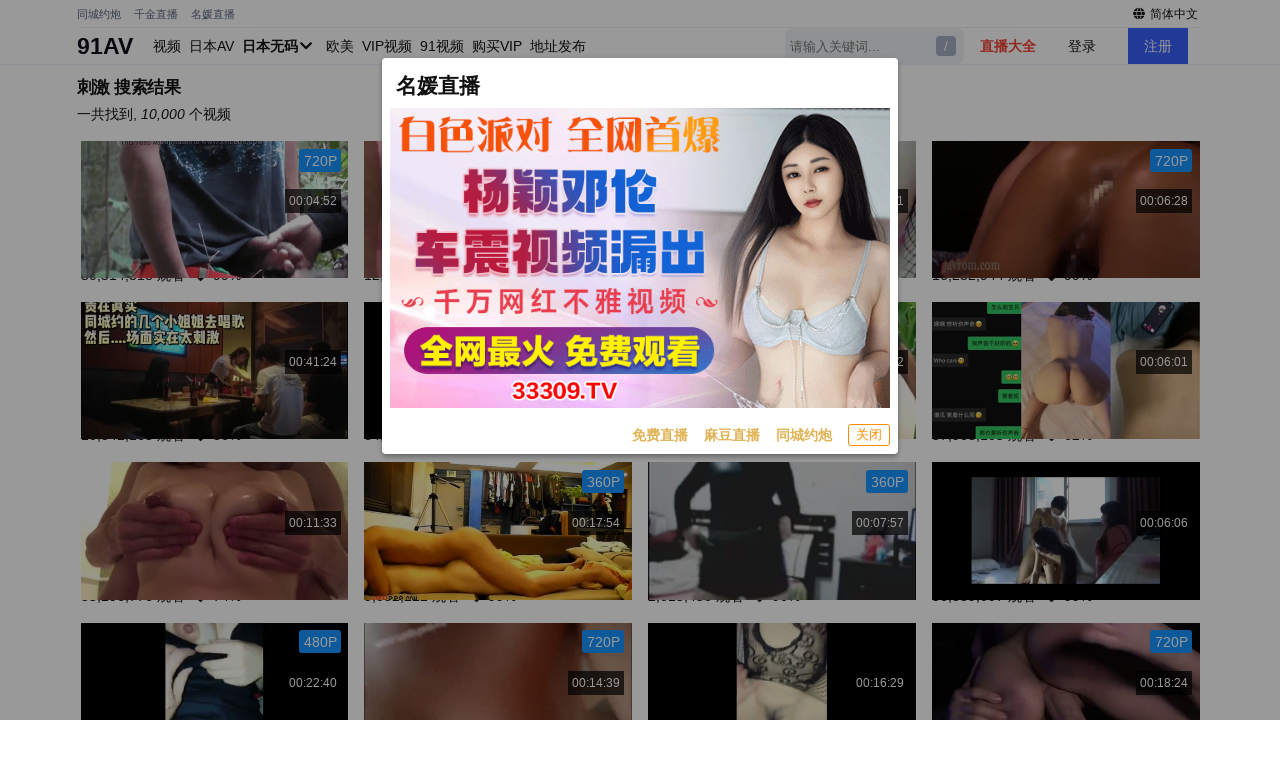

--- FILE ---
content_type: text/html; charset=UTF-8
request_url: http://91av.one/search/%E5%88%BA%E6%BF%80?f=hr
body_size: 14378
content:
<!DOCTYPE html><html data-theme=light data-version=v23><head><title>刺激搜索结果 -- 91AV</title><meta content="刺激,女优列表,色情明星,成人,影片,日本,日本AV,性,少女,高清,AV,BT下载,在线播放" name=keywords><meta content="刺激搜索结果,色情影片下载,性感影片,少女,性爱影片,色情影片在线播放 " name=description><meta content=”yes” name=”apple-mobile-web-app-capable”><meta content=”black” name=”apple-mobile-web-app-status-bar-style”><meta content="width=device-width, initial-scale=1" name=viewport><meta content="telephone=no" name=format-detection> <meta name="network" content="theporn">
<meta name="application-name" content="91AV">
<meta name="author" content="91AV">
<meta http-equiv="X-UA-Compatible" content="IE=edge,chrome=1">
<link rel="shortcut icon" href="/static/favicon.ico?aaff"/>
<link rel="canonical" href="https://91av.one"/>
<link rel="manifest" href="/static/manifest.webmanifest">
 </head><body class="body-fxd DAY"> <script src=https://aixiaoxiao.xyz/91av/js/lib.js?600c2c466e7919 type=text/javascript></script><script src=https://aixiaoxiao.xyz/91av/js/t.js?e74bc3b9754ac2 type=text/javascript></script><link href=https://aixiaoxiao.xyz/91av/css/g.css?0ca1152e257769 rel=stylesheet type=text/css><script src=https://aixiaoxiao.xyz/91av/js/lib-a.js?20b0e046354706 type=text/javascript async></script> <div class="bywovg-0 kuGegY __top_header " id=__top_header><div class="rz1wuv-0 iXXPMT cmc-header-desktop"> <div class="sc-5tazol-0 _top_header container ui"><div class="flex flex-center"> <div>    <span class="sc-2bz68i-0 cVPJov"><a href="https://uhjbc1098.com" target=_blank class=cmc-link>同城约炮</a></span>  <span class="sc-2bz68i-0 cVPJov"><a href="https://qjscj.jdd660.top:8620/qj/12024.html?channelCode=a10002" target=_blank class=cmc-link>千金直播</a></span>  <span class="sc-2bz68i-0 cVPJov"><a href="https://66412193.top/my/445.html?channelCode=71085" target=_blank class=cmc-link>名媛直播</a></span>   </div> <div class="rz95fb-0 jKIeAa"><div class="sc-16r8icm-0 cPgeGh nav-item"></div><div class="rz95fb-1 rz95fb-2 eanzZL"><div class="cmc-popover items-center flex"><div class="cmc-popover__trigger flex flex-center"> <span title=多语言 class=switch_lang_select><i class="globe icon"></i><span v-if=!is_mobile()><span v-if=defalut_lang_display() v-html=defalut_lang_display()></span><span v-else>简体中文</span></span><q-menu v-if=$g.loaded><q-list style="min-width: 100px" class=switch_lang_list v-if=$g.lang.config><q-item class=lang-item clickable v-close-popup v-for="lang_object in $g.lang.config.all_names"><q-item-section><a :href="'/user/lang/switch/' + lang_object['name'] + '?f=' + window.location.href">{[lang_object['display']]}</a></q-item-section></q-item></q-list></q-menu></span> </div></div></div></div></div></div> <div class="sc-111rrsy-0 Mobile-Header qbrWo container ui"><div class="flex items-center "><div class="Menu-Btn q-mr-xs q-ml-xs" @click=on_menu v-if=is_mobile() v-cloak><i class="align justify icon"></i></div><a href=/ title=前往主页 class="cmc-logo-link cmc-link"><div class="sc-73pwfm-0 ecfJGO cmc-logo cmc-logo--size-large application_name"> 91AV </div></a><div v-if=!is_mobile() class="qfadqr-0 hVwYil" v-cloak><div class="l593dj-0 jrULuL"><div class=" gPnpjG"><a href=/categories/all class=cmc-link><span class="shfsau-0 jalYSY">视频</span></a></div><div class=" gPnpjG"><a href=/jav class=cmc-link> 日本AV </a></div><div class=" gPnpjG"><span href=/jav class=cmc-link> 日本无码 <i class="chevron down icon"></i>  <q-menu class=jav_studio_list v-cloak><q-list class="xs-size common_menu" style="min-width: 32px"><q-item clickable v-close-popup><q-item-section><a class=extend-via-pseudo-elem href=/jav/uncensored> 所有</a></q-item-section></q-item>  <q-item clickable v-close-popup><q-item-section><a class=extend-via-pseudo-elem href=/jav/studio/fc2>FC2</a></q-item-section></q-item>  <q-item clickable v-close-popup><q-item-section><a class=extend-via-pseudo-elem href=/jav/studio/heyzo>HEYZO</a></q-item-section></q-item>  <q-item clickable v-close-popup><q-item-section><a class=extend-via-pseudo-elem href=/jav/studio/kin8tengoku>金髪天國</a></q-item-section></q-item>  <q-item clickable v-close-popup><q-item-section><a class=extend-via-pseudo-elem href=/jav/studio/1pondo>一本道</a></q-item-section></q-item>  <q-item clickable v-close-popup><q-item-section><a class=extend-via-pseudo-elem href=/jav/studio/carib>加勒比</a></q-item-section></q-item>  <q-item clickable v-close-popup><q-item-section><a class=extend-via-pseudo-elem href=/jav/studio/paco>pacopacomama</a></q-item-section></q-item>  <q-item clickable v-close-popup><q-item-section><a class=extend-via-pseudo-elem href=/jav/studio/10musume>10musume</a></q-item-section></q-item>  <q-item clickable v-close-popup><q-item-section><a class=extend-via-pseudo-elem href=/jav/studio/tokyo-hot>东京热</a></q-item-section></q-item>  </q-list></q-menu> </span></div><div class=" gPnpjG"><a href=/eu class=cmc-link>欧美</a></div><div class=" gPnpjG"><a href=/video/vip class=cmc-link>VIP视频</a></div><div class=" gPnpjG"><a href=/categories/91 class=cmc-link><span class="shfsau-0 jalYSY">91视频</span></a></div><div class=" gPnpjG"><a href=/buy/vip class=cmc-link>购买VIP</a></div><div class=" gPnpjG"><a href=/go/websites target=_blank class=cmc-link>地址发布</a></div></div></div><div class="q-ml-md q-ml-auto flex"> <div class="header-menu clearfix flex flex-center ml-auto"><ul class="sub_menu ml-auto flex flex-center"><li v-if=mobile_search class="menu-item search-item search-bar flex-center" v-bind:class="{'mobile_search':mobile_search}"><i class="arrow left icon q-mr-xs" v-if=is_mobile() @click=on_search_back></i><form class=search-dev :action="'/search/' + search_keyword" @submit=checkForm><input v-model=search_keyword @focus=on_show_search_drawer placeholder="请输入关键词..." class="search-input commmon-input"><div class="sc-8b0aa7f5-2 cwBJNs tooltip">/</div><div class=search-btn><i class="iconfont icon-sousuo"></i></div><div class=relation-search-name style="display: none;"><div class=category-list></div></div></form></li><li class="search-item menu-item q-ml-md q-mr-md"><a onclick=$g._livesex_dialog.show() class=text-red href=javascript:void(0)> 直播大全</a></li><li @click=on_show_search_drawer class=" search-item menu-item q-mr-md" v-if=is_mobile()><i class="search icon"></i></li></ul><div class=unloaded-mark> <div class=ifr-search-zone v-bind:class="{'state-open':show_search_drawer,'dark':$g.config.color_theme == 'dark'}" id=ifr-search-zone v-cloak><div class=ifr-search-zone-container><div class=query-container><div class=query-zone><div class=query-box><i class="query-search ifanr2015 ifanr2015-search1"></i><form v-on:submit=on_goto_search :action=form.action ref=form :target=form.target><input type=text id=ifr-query-search v-model=search_keyword ref=dummykeyboard placeholder=请输入搜索关键词></form></div><i @click=on_close_search_drawer class="opacity-hidden js-close-btn close-btn ifanr2015 ifanr2015-delete2 close icon "></i><i id=ifr-cancel-search class="query-close ifanr2015 ifanr2015-guanbi1"></i></div></div></div>  <div class=ifr-search-zone-container><div class=loading id=loading></div><div class=search-ifr><h4 class=search-hot-title>热门搜索</h4><ul class=search-hot>  <li class=search-hot-list><i><a href="/search/人工智能?f=hr">人工智能</a></i></li>  <li class=search-hot-list><i><a href="/search/动漫?f=hr">动漫</a></i></li>  <li class=search-hot-list><i><a href="/search/胡桃?f=hr">胡桃</a></i></li>  <li class=search-hot-list><i><a href="/search/韩国限制级?f=hr">韩国限制级</a></i></li>  <li class=search-hot-list><i><a href="/search/强奸?f=hr">强奸</a></i></li>  <li class=search-hot-list><i><a href="/search/按摩?f=hr">按摩</a></i></li>  <li class=search-hot-list><i><a href="/search/香港三级?f=hr">香港三级</a></i></li>  <li class=search-hot-list><i><a href="/search/强奸成人?f=hr">强奸成人</a></i></li>  <li class=search-hot-list><i><a href="/search/黑人?f=hr">黑人</a></i></li>  <li class=search-hot-list><i><a href="/search/调教?f=hr">调教</a></i></li>  <li class=search-hot-list><i><a href="/search/麻豆?f=hr">麻豆</a></i></li>  <li class=search-hot-list><i><a href="/search/自慰?f=hr">自慰</a></i></li>  <li class=search-hot-list><i><a href="/search/哥哥操我?f=hr">哥哥操我</a></i></li>  <li class=search-hot-list><i><a href="/search/乱伦?f=hr">乱伦</a></i></li>  <li class=search-hot-list><i><a href="/search/喷水?f=hr">喷水</a></i></li>  <li class=search-hot-list><i><a href="/search/无码?f=hr">无码</a></i></li>  <li class=search-hot-list><i><a href="/search/黑丝?f=hr">黑丝</a></i></li>  <li class=search-hot-list><i><a href="/search/内射?f=hr">内射</a></i></li>  <li class=search-hot-list><i><a href="/search/萝莉?f=hr">萝莉</a></i></li>  <li class=search-hot-list><i><a href="/search/父母中文字幕?f=hr">父母中文字幕</a></i></li>  <li class=search-hot-list><i><a href="/search/在校女生?f=hr">在校女生</a></i></li>  <li class=search-hot-list><i><a href="/search/巨乳?f=hr">巨乳</a></i></li>  <li class=search-hot-list><i><a href="/search/熟女 群?f=hr">熟女 群</a></i></li>  <li class=search-hot-list><i><a href="/search/娜娜?f=hr">娜娜</a></i></li>  <li class=search-hot-list><i><a href="/search/阿姨?f=hr">阿姨</a></i></li>  <li class=search-hot-list><i><a href="/search/学生?f=hr">学生</a></i></li>  <li class=search-hot-list><i><a href="/search/老师?f=hr">老师</a></i></li>  <li class=search-hot-list><i><a href="/search/少妇?f=hr">少妇</a></i></li>  <li class=search-hot-list><i><a href="/search/探花?f=hr">探花</a></i></li>  <li class=search-hot-list><i><a href="/search/传媒?f=hr">传媒</a></i></li>  <li class=search-hot-list><i><a href="/search/偷情?f=hr">偷情</a></i></li>  <li class=search-hot-list><i><a href="/search/换妻?f=hr">换妻</a></i></li>  <li class=search-hot-list><i><a href="/search/中国老熟女?f=hr">中国老熟女</a></i></li>  <li class=search-hot-list><i><a href="/search/高潮?f=hr">高潮</a></i></li>  <li class=search-hot-list><i><a href="/search/妈妈?f=hr">妈妈</a></i></li>  <li class=search-hot-list><i><a href="/search/伪娘?f=hr">伪娘</a></i></li>  <li class=search-hot-list><i><a href="/search/素人熟女ナンパ?f=hr">素人熟女ナンパ</a></i></li>  <li class=search-hot-list><i><a href="/search/白丝?f=hr">白丝</a></i></li>  <li class=search-hot-list><i><a href="/search/韩国?f=hr">韩国</a></i></li>  <li class=search-hot-list><i><a href="/search/偷拍?f=hr">偷拍</a></i></li>  <li class=search-hot-list><i><a href="/search/中文字幕?f=hr">中文字幕</a></i></li>  <li class=search-hot-list><i><a href="/search/丝袜?f=hr">丝袜</a></i></li>  <li class=search-hot-list><i><a href="/search/夜袭儿媳?f=hr">夜袭儿媳</a></i></li>  <li class=search-hot-list><i><a href="/search/熟女?f=hr">熟女</a></i></li>  <li class=search-hot-list><i><a href="/search/母狗?f=hr">母狗</a></i></li>  <li class=search-hot-list><i><a href="/search/母子?f=hr">母子</a></i></li>  <li class=search-hot-list><i><a href="/search/糖心?f=hr">糖心</a></i></li>  <li class=search-hot-list><i><a href="/search/足交?f=hr">足交</a></i></li>  <li class=search-hot-list><i><a href="/search/合集?f=hr">合集</a></i></li>  <li class=search-hot-list><i><a href="/search/三上悠亚?f=hr">三上悠亚</a></i></li>  <li class=search-hot-list><i><a href="/search/人妻?f=hr">人妻</a></i></li>  <li class=search-hot-list><i><a href="/search/女友内裤?f=hr">女友内裤</a></i></li>  <li class=search-hot-list><i><a href="/search/白虎?f=hr">白虎</a></i></li>  <li class=search-hot-list><i><a href="/search/绿帽?f=hr">绿帽</a></i></li>  <li class=search-hot-list><i><a href="/search/勾引?f=hr">勾引</a></i></li>  <li class=search-hot-list><i><a href="/search/剧情?f=hr">剧情</a></i></li>  <li class=search-hot-list><i><a href="/search/多人?f=hr">多人</a></i></li>  <li class=search-hot-list><i><a href="/search/真实?f=hr">真实</a></i></li>  <li class=search-hot-list><i><a href="/search/嫂子?f=hr">嫂子</a></i></li>  <li class=search-hot-list><i><a href="/search/迷奸?f=hr">迷奸</a></i></li>  <li class=search-hot-list><i><a href="/search/原神?f=hr">原神</a></i></li>  <li class=search-hot-list><i><a href="/search/女同?f=hr">女同</a></i></li>  <li class=search-hot-list><i><a href="/search/男同?f=hr">男同</a></i></li>  <li class=search-hot-list><i><a href="/search/人妖?f=hr">人妖</a></i></li>  <li class=search-hot-list><i><a href="/search/对白?f=hr">对白</a></i></li>  <li class=search-hot-list><i><a href="/search/日本少女按摩?f=hr">日本少女按摩</a></i></li>  <li class=search-hot-list><i><a href="/search/轮奸?f=hr">轮奸</a></i></li>  <li class=search-hot-list><i><a href="/search/户外?f=hr">户外</a></i></li>  <li class=search-hot-list><i><a href="/search/极品?f=hr">极品</a></i></li>  <li class=search-hot-list><i><a href="/search/闺蜜?f=hr">闺蜜</a></i></li>  <li class=search-hot-list><i><a href="/search/双飞?f=hr">双飞</a></i></li>  <li class=search-hot-list><i><a href="/search/情侣?f=hr">情侣</a></i></li>  <li class=search-hot-list><i><a href="/search/10人生活/?f=hr">10人生活/</a></i></li>  <li class=search-hot-list><i><a href="/search/桥本香菜?f=hr">桥本香菜</a></i></li>  <li class=search-hot-list><i><a href="/search/波多野结衣?f=hr">波多野结衣</a></i></li>  <li class=search-hot-list><i><a href="/search/岳母?f=hr">岳母</a></i></li>  <li class=search-hot-list><i><a href="/search/捆绑?f=hr">捆绑</a></i></li>  <li class=search-hot-list><i><a href="/search/抖音?f=hr">抖音</a></i></li>  <li class=search-hot-list><i><a href="/search/撮影寝取?f=hr">撮影寝取</a></i></li>  <li class=search-hot-list><i><a href="/search/秘书?f=hr">秘书</a></i></li>  <li class=search-hot-list><i><a href="/search/空姐?f=hr">空姐</a></i></li>  <li class=search-hot-list><i><a href="/search/国产?f=hr">国产</a></i></li>  <li class=search-hot-list><i><a href="/search/眼镜?f=hr">眼镜</a></i></li>  <li class=search-hot-list><i><a href="/search/体育生?f=hr">体育生</a></i></li>  <li class=search-hot-list><i><a href="/search/打屁股?f=hr">打屁股</a></i></li>  <li class=search-hot-list><i><a href="/search/瑜伽?f=hr">瑜伽</a></i></li>  <li class=search-hot-list><i><a href="/search/空运催乳?f=hr">空运催乳</a></i></li>  <li class=search-hot-list><i><a href="/search/良家?f=hr">良家</a></i></li>  <li class=search-hot-list><i><a href="/search/孕妇?f=hr">孕妇</a></i></li>  <li class=search-hot-list><i><a href="/search/母女?f=hr">母女</a></i></li>  <li class=search-hot-list><i><a href="/search/白浆?f=hr">白浆</a></i></li>  <li class=search-hot-list><i><a href="/search/技师?f=hr">技师</a></i></li>  <li class=search-hot-list><i><a href="/search/湿逼?f=hr">湿逼</a></i></li>  <li class=search-hot-list><i><a href="/search/明星?f=hr">明星</a></i></li>  <li class=search-hot-list><i><a href="/search/大奶?f=hr">大奶</a></i></li>  <li class=search-hot-list><i><a href="/search/继母?f=hr">继母</a></i></li>  <li class=search-hot-list><i><a href="/search/唐伯虎?f=hr">唐伯虎</a></i></li>  <li class=search-hot-list><i><a href="/search/网红?f=hr">网红</a></i></li>  <li class=search-hot-list><i><a href="/search/姐姐?f=hr">姐姐</a></i></li>  <li class=search-hot-list><i><a href="/search/模特?f=hr">模特</a></i></li>  <li class=search-hot-list><i><a href="/search/欧美?f=hr">欧美</a></i></li>  <li class=search-hot-list><i><a href="/search/肛交?f=hr">肛交</a></i></li>  <li class=search-hot-list><i><a href="/search/娇妻?f=hr">娇妻</a></i></li>  <li class=search-hot-list><i><a href="/search/同性?f=hr">同性</a></i></li>  <li class=search-hot-list><i><a href="/search/做朋友?f=hr">做朋友</a></i></li>  <li class=search-hot-list><i><a href="/search/电话?f=hr">电话</a></i></li>  <li class=search-hot-list><i><a href="/search/一本道?f=hr">一本道</a></i></li>  <li class=search-hot-list><i><a href="/search/姐弟?f=hr">姐弟</a></i></li>  <li class=search-hot-list><i><a href="/search/丝巾捆绑?f=hr">丝巾捆绑</a></i></li>  <li class=search-hot-list><i><a href="/search/sm?f=hr">sm</a></i></li>  <li class=search-hot-list><i><a href="/search/出轨?f=hr">出轨</a></i></li>  <li class=search-hot-list><i><a href="/search/幼女?f=hr">幼女</a></i></li>  <li class=search-hot-list><i><a href="/search/处女?f=hr">处女</a></i></li>  <li class=search-hot-list><i><a href="/search/女王?f=hr">女王</a></i></li>  <li class=search-hot-list><i><a href="/search/御姐?f=hr">御姐</a></i></li>  <li class=search-hot-list><i><a href="/search/破处?f=hr">破处</a></i></li>  <li class=search-hot-list><i><a href="/search/jk?f=hr">jk</a></i></li>  <li class=search-hot-list><i><a href="/search/大学生?f=hr">大学生</a></i></li>  <li class=search-hot-list><i><a href="/search/健身?f=hr">健身</a></i></li>  <li class=search-hot-list><i><a href="/search/打飞机?f=hr">打飞机</a></i></li>  <li class=search-hot-list><i><a href="/search/中文?f=hr">中文</a></i></li>  <li class=search-hot-list><i><a href="/search/女儿?f=hr">女儿</a></i></li>  <li class=search-hot-list><i><a href="/search/河北彩花?f=hr">河北彩花</a></i></li>  <li class=search-hot-list><i><a href="/search/张津瑜?f=hr">张津瑜</a></i></li>  <li class=search-hot-list><i><a href="/search/厕所?f=hr">厕所</a></i></li>  <li class=search-hot-list><i><a href="/search/女神?f=hr">女神</a></i></li>  <li class=search-hot-list><i><a href="/search/母乳?f=hr">母乳</a></i></li>  <li class=search-hot-list><i><a href="/search/cos?f=hr">cos</a></i></li>  <li class=search-hot-list><i><a href="/search/舔逼?f=hr">舔逼</a></i></li>  <li class=search-hot-list><i><a href="/search/初中生?f=hr">初中生</a></i></li>  <li class=search-hot-list><i><a href="/search/高中?f=hr">高中</a></i></li>  <li class=search-hot-list><i><a href="/search/変態奥様?f=hr">変態奥様</a></i></li>  <li class=search-hot-list><i><a href="/search/邻居?f=hr">邻居</a></i></li>  <li class=search-hot-list><i><a href="/search/露出?f=hr">露出</a></i></li>  <li class=search-hot-list><i><a href="/search/白袜?f=hr">白袜</a></i></li>  <li class=search-hot-list><i><a href="/search/后入?f=hr">后入</a></i></li>  <li class=search-hot-list><i><a href="/search/海角?f=hr">海角</a></i></li>  <li class=search-hot-list><i><a href="/search/护士?f=hr">护士</a></i></li>  <li class=search-hot-list><i><a href="/search/父女?f=hr">父女</a></i></li>  <li class=search-hot-list><i><a href="/search/相泽南相泽南?f=hr">相泽南相泽南</a></i></li>  <li class=search-hot-list><i><a href="/search/深喉?f=hr">深喉</a></i></li>  <li class=search-hot-list><i><a href="/search/妹妹?f=hr">妹妹</a></i></li>  <li class=search-hot-list><i><a href="/search/打电话?f=hr">打电话</a></i></li>  <li class=search-hot-list><i><a href="/search/鹿少女演绎?f=hr">鹿少女演绎</a></i></li>  <li class=search-hot-list><i><a href="/search/反差?f=hr">反差</a></i></li>  <li class=search-hot-list><i><a href="/search/淫语?f=hr">淫语</a></i></li>  <li class=search-hot-list><i><a href="/search/肉丝?f=hr">肉丝</a></i></li>  <li class=search-hot-list><i><a href="/search/直播?f=hr">直播</a></i></li>  <li class=search-hot-list><i><a href="/search/3p?f=hr">3p</a></i></li>  <li class=search-hot-list><i><a href="/search/吴梦梦?f=hr">吴梦梦</a></i></li>  <li class=search-hot-list><i><a href="/search/寸止?f=hr">寸止</a></i></li>  <li class=search-hot-list><i><a href="/search/潮吹?f=hr">潮吹</a></i></li>  <li class=search-hot-list><i><a href="/search/三级?f=hr">三级</a></i></li>  <li class=search-hot-list><i><a href="/search/卡在窗户?f=hr">卡在窗户</a></i></li>  <li class=search-hot-list><i><a href="/search/福利姬?f=hr">福利姬</a></i></li>  <li class=search-hot-list><i><a href="/search/制服?f=hr">制服</a></i></li>  <li class=search-hot-list><i><a href="/search/3D?f=hr">3D</a></i></li>  <li class=search-hot-list><i><a href="/search/台湾?f=hr">台湾</a></i></li>  <li class=search-hot-list><i><a href="/search/女性向?f=hr">女性向</a></i></li>  <li class=search-hot-list><i><a href="/search/凪光?f=hr">凪光</a></i></li>  <li class=search-hot-list><i><a href="/search/推油?f=hr">推油</a></i></li>  <li class=search-hot-list><i><a href="/search/饼干姐姐?f=hr">饼干姐姐</a></i></li>  <li class=search-hot-list><i><a href="/search/公公?f=hr">公公</a></i></li>  <li class=search-hot-list><i><a href="/search/老婆?f=hr">老婆</a></i></li>  <li class=search-hot-list><i><a href="/search/佐山爱?f=hr">佐山爱</a></i></li>  <li class=search-hot-list><i><a href="/search/屁眼?f=hr">屁眼</a></i></li>  <li class=search-hot-list><i><a href="/search/办公室?f=hr">办公室</a></i></li>  <li class=search-hot-list><i><a href="/search/口爆?f=hr">口爆</a></i></li>  <li class=search-hot-list><i><a href="/search/桥本有菜?f=hr">桥本有菜</a></i></li>  <li class=search-hot-list><i><a href="/search/李雅?f=hr">李雅</a></i></li>  <li class=search-hot-list><i><a href="/search/清纯?f=hr">清纯</a></i></li>  <li class=search-hot-list><i><a href="/search/葵司?f=hr">葵司</a></i></li>  <li class=search-hot-list><i><a href="/search/麻豆传媒?f=hr">麻豆传媒</a></i></li>  <li class=search-hot-list><i><a href="/search/爱田奈奈步兵?f=hr">爱田奈奈步兵</a></i></li>  <li class=search-hot-list><i><a href="/search/深田咏美?f=hr">深田咏美</a></i></li>  <li class=search-hot-list><i><a href="/search/牛仔裤?f=hr">牛仔裤</a></i></li>  <li class=search-hot-list><i><a href="/search/跳蛋?f=hr">跳蛋</a></i></li>  <li class=search-hot-list><i><a href="/search/大屁股?f=hr">大屁股</a></i></li>  <li class=search-hot-list><i><a href="/search/杨幂?f=hr">杨幂</a></i></li>  <li class=search-hot-list><i><a href="/search/警花?f=hr">警花</a></i></li>  <li class=search-hot-list><i><a href="/search/91?f=hr">91</a></i></li>  <li class=search-hot-list><i><a href="/search/相泽南?f=hr">相泽南</a></i></li>  <li class=search-hot-list><i><a href="/search/人兽?f=hr">人兽</a></i></li>  <li class=search-hot-list><i><a href="/search/小学生?f=hr">小学生</a></i></li>  <li class=search-hot-list><i><a href="/search/交换?f=hr">交换</a></i></li>  <li class=search-hot-list><i><a href="/search/露脸?f=hr">露脸</a></i></li>  <li class=search-hot-list><i><a href="/search/主播?f=hr">主播</a></i></li>  <li class=search-hot-list><i><a href="/search/口交?f=hr">口交</a></i></li>  <li class=search-hot-list><i><a href="/search/痉挛?f=hr">痉挛</a></i></li>  <li class=search-hot-list><i><a href="/search/约炮?f=hr">约炮</a></i></li>  <li class=search-hot-list><i><a href="/search/大象传媒?f=hr">大象传媒</a></i></li>  <li class=search-hot-list><i><a href="/search/东北?f=hr">东北</a></i></li>  <li class=search-hot-list><i><a href="/search/单男?f=hr">单男</a></i></li>  <li class=search-hot-list><i><a href="/search/少女?f=hr">少女</a></i></li>  <li class=search-hot-list><i><a href="/search/美女?f=hr">美女</a></i></li>  <li class=search-hot-list><i><a href="/search/迪热力巴?f=hr">迪热力巴</a></i></li>  <li class=search-hot-list><i><a href="/search/车震?f=hr">车震</a></i></li>  <li class=search-hot-list><i><a href="/search/暴力?f=hr">暴力</a></i></li>  <li class=search-hot-list><i><a href="/search/骚?f=hr">骚</a></i></li>  <li class=search-hot-list><i><a href="/search/夫妻?f=hr">夫妻</a></i></li>  <li class=search-hot-list><i><a href="/search/老板娘?f=hr">老板娘</a></i></li>  <li class=search-hot-list><i><a href="/search/舞蹈?f=hr">舞蹈</a></i></li>  <li class=search-hot-list><i><a href="/search/俄罗斯?f=hr">俄罗斯</a></i></li>  <li class=search-hot-list><i><a href="/search/舔?f=hr">舔</a></i></li>  <li class=search-hot-list><i><a href="/search/抽搐?f=hr">抽搐</a></i></li>  <li class=search-hot-list><i><a href="/search/加勒比?f=hr">加勒比</a></i></li>  <li class=search-hot-list><i><a href="/search/上司?f=hr">上司</a></i></li>  <li class=search-hot-list><i><a href="/search/同事?f=hr">同事</a></i></li>  <li class=search-hot-list><i><a href="/search/推特?f=hr">推特</a></i></li>  <li class=search-hot-list><i><a href="/search/酒吧?f=hr">酒吧</a></i></li>  <li class=search-hot-list><i><a href="/search/宿舍?f=hr">宿舍</a></i></li>  <li class=search-hot-list><i><a href="/search/玩偶姐姐?f=hr">玩偶姐姐</a></i></li>  <li class=search-hot-list><i><a href="/search/动画?f=hr">动画</a></i></li>  <li class=search-hot-list><i><a href="/search/换脸?f=hr">换脸</a></i></li>  <li class=search-hot-list><i><a href="/search/爸爸?f=hr">爸爸</a></i></li>  <li class=search-hot-list><i><a href="/search/变态?f=hr">变态</a></i></li>  <li class=search-hot-list><i><a href="/search/女友?f=hr">女友</a></i></li>  <li class=search-hot-list><i><a href="/search/足浴?f=hr">足浴</a></i></li>  <li class=search-hot-list><i><a href="/search/KTV?f=hr">KTV</a></i></li>  <li class=search-hot-list><i><a href="/search/东京热?f=hr">东京热</a></i></li>  <li class=search-hot-list><i><a href="/search/农村?f=hr">农村</a></i></li>  <li class=search-hot-list><i><a href="/search/丈母娘?f=hr">丈母娘</a></i></li>  <li class=search-hot-list><i><a href="/search/中山纱?f=hr">中山纱</a></i></li>  <li class=search-hot-list><i><a href="/search/兄妹?f=hr">兄妹</a></i></li>  <li class=search-hot-list><i><a href="/search/小姨子?f=hr">小姨子</a></i></li>  <li class=search-hot-list><i><a href="/search/枫?f=hr">枫</a></i></li>  <li class=search-hot-list><i><a href="/search/高中生?f=hr">高中生</a></i></li>  <li class=search-hot-list><i><a href="/search/三上?f=hr">三上</a></i></li>  <li class=search-hot-list><i><a href="/search/苍井空?f=hr">苍井空</a></i></li>  <li class=search-hot-list><i><a href="/search/哭?f=hr">哭</a></i></li>  <li class=search-hot-list><i><a href="/search/枫花恋?f=hr">枫花恋</a></i></li>  <li class=search-hot-list><i><a href="/search/丰满?f=hr">丰满</a></i></li>  <li class=search-hot-list><i><a href="/search/未成年?f=hr">未成年</a></i></li>  <li class=search-hot-list><i><a href="/search/炮机?f=hr">炮机</a></i></li>  <li class=search-hot-list><i><a href="/search/学妹?f=hr">学妹</a></i></li>  <li class=search-hot-list><i><a href="/search/刘玥?f=hr">刘玥</a></i></li>  <li class=search-hot-list><i><a href="/search/深田?f=hr">深田</a></i></li>  <li class=search-hot-list><i><a href="/search/吉泽明步?f=hr">吉泽明步</a></i></li>  <li class=search-hot-list><i><a href="/search/灌肠?f=hr">灌肠</a></i></li>  <li class=search-hot-list><i><a href="/search/学校?f=hr">学校</a></i></li>  <li class=search-hot-list><i><a href="/search/车模?f=hr">车模</a></i></li>  <li class=search-hot-list><i><a href="/search/李政宰?f=hr">李政宰</a></i></li>  <li class=search-hot-list><i><a href="/search/柚子猫?f=hr">柚子猫</a></i></li>  <li class=search-hot-list><i><a href="/search/高跟?f=hr">高跟</a></i></li>  <li class=search-hot-list><i><a href="/search/北条麻妃?f=hr">北条麻妃</a></i></li>  <li class=search-hot-list><i><a href="/search/强上?f=hr">强上</a></i></li>  <li class=search-hot-list><i><a href="/search/大桥未久?f=hr">大桥未久</a></i></li>  <li class=search-hot-list><i><a href="/search/虐待?f=hr">虐待</a></i></li>  <li class=search-hot-list><i><a href="/search/旗袍?f=hr">旗袍</a></i></li>  <li class=search-hot-list><i><a href="/search/森日向子?f=hr">森日向子</a></i></li>  <li class=search-hot-list><i><a href="/search/老阿姨?f=hr">老阿姨</a></i></li>  <li class=search-hot-list><i><a href="/search/医生?f=hr">医生</a></i></li>  <li class=search-hot-list><i><a href="/search/吞精?f=hr">吞精</a></i></li>  <li class=search-hot-list><i><a href="/search/诱惑?f=hr">诱惑</a></i></li>  <li class=search-hot-list><i><a href="/search/ktv?f=hr">ktv</a></i></li>  <li class=search-hot-list><i><a href="/search/拳交?f=hr">拳交</a></i></li>  <li class=search-hot-list><i><a href="/search/麻酥酥?f=hr">麻酥酥</a></i></li>  <li class=search-hot-list><i><a href="/search/儿子?f=hr">儿子</a></i></li>  <li class=search-hot-list><i><a href="/search/自拍?f=hr">自拍</a></i></li>  <li class=search-hot-list><i><a href="/search/情趣?f=hr">情趣</a></i></li>  <li class=search-hot-list><i><a href="/search/高跟鞋?f=hr">高跟鞋</a></i></li>  <li class=search-hot-list><i><a href="/search/母亲?f=hr">母亲</a></i></li>  <li class=search-hot-list><i><a href="/search/狗?f=hr">狗</a></i></li>  <li class=search-hot-list><i><a href="/search/叶山小百合?f=hr">叶山小百合</a></i></li>  <li class=search-hot-list><i><a href="/search/射精?f=hr">射精</a></i></li>  <li class=search-hot-list><i><a href="/search/捷克?f=hr">捷克</a></i></li>  <li class=search-hot-list><i><a href="/search/搭讪?f=hr">搭讪</a></i></li>  <li class=search-hot-list><i><a href="/search/酒店?f=hr">酒店</a></i></li>  <li class=search-hot-list><i><a href="/search/仁科百桦?f=hr">仁科百桦</a></i></li>  <li class=search-hot-list><i><a href="/search/富婆?f=hr">富婆</a></i></li>  <li class=search-hot-list><i><a href="/search/尿?f=hr">尿</a></i></li>  <li class=search-hot-list><i><a href="/search/猎奇?f=hr">猎奇</a></i></li>  <li class=search-hot-list><i><a href="/search/潮喷?f=hr">潮喷</a></i></li>  <li class=search-hot-list><i><a href="/search/中文音声?f=hr">中文音声</a></i></li>  <li class=search-hot-list><i><a href="/search/菊花?f=hr">菊花</a></i></li>  <li class=search-hot-list><i><a href="/search/桃乃木香奈?f=hr">桃乃木香奈</a></i></li>  <li class=search-hot-list><i><a href="/search/综艺?f=hr">综艺</a></i></li>  <li class=search-hot-list><i><a href="/search/女仆?f=hr">女仆</a></i></li>  <li class=search-hot-list><i><a href="/search/短发?f=hr">短发</a></i></li>  <li class=search-hot-list><i><a href="/search/销售?f=hr">销售</a></i></li>  <li class=search-hot-list><i><a href="/search/骚话?f=hr">骚话</a></i></li>  <li class=search-hot-list><i><a href="/search/爆乳?f=hr">爆乳</a></i></li>  <li class=search-hot-list><i><a href="/search/瑜伽裤?f=hr">瑜伽裤</a></i></li>  <li class=search-hot-list><i><a href="/search/摄像头?f=hr">摄像头</a></i></li>  <li class=search-hot-list><i><a href="/search/游戏?f=hr">游戏</a></i></li>  <li class=search-hot-list><i><a href="/search/脑电波?f=hr">脑电波</a></i></li>  <li class=search-hot-list><i><a href="/search/女上司?f=hr">女上司</a></i></li>  <li class=search-hot-list><i><a href="/search/新娘?f=hr">新娘</a></i></li>  <li class=search-hot-list><i><a href="/search/刺激?f=hr">刺激</a></i></li>  <li class=search-hot-list><i><a href="/search/会所?f=hr">会所</a></i></li>  <li class=search-hot-list><i><a href="/search/古装?f=hr">古装</a></i></li>  <li class=search-hot-list><i><a href="/search/河北?f=hr">河北</a></i></li>  <li class=search-hot-list><i><a href="/search/00后?f=hr">00后</a></i></li>  <li class=search-hot-list><i><a href="/search/初中?f=hr">初中</a></i></li>  <li class=search-hot-list><i><a href="/search/媚药?f=hr">媚药</a></i></li>  <li class=search-hot-list><i><a href="/search/强推?f=hr">强推</a></i></li>  <li class=search-hot-list><i><a href="/search/帅哥?f=hr">帅哥</a></i></li>  <li class=search-hot-list><i><a href="/search/电车?f=hr">电车</a></i></li>  <li class=search-hot-list><i><a href="/search/SM?f=hr">SM</a></i></li>  <li class=search-hot-list><i><a href="/search/明里?f=hr">明里</a></i></li>  </ul><div class="load-more none" id=search-load-more><button id=next-page>加载更多</button></div></div></div>  </div> </div></div> <div v-if=!$g.userdata><div class=q-mr-md v-if=!is_mobile()><button class="sc-1ebmiy2-0 DnSnS link-item" v-if=!userdata><a href=/account/signin class=q-mr-md>登录</a></button><button class="sc-1ebmiy2-0 naMuB button" v-if=!userdata><a href=/account/signup>注册</a></button></div><div v-if=is_mobile()><i class="user icon" @click='$g.user.show_login_dialog("member.login_guestmessage")'></i></div></div> <div id=user-menu v-if=userdata class="ml-auto flex user-menu flex-center q-mr-md" v-cloak><div class="menu-text rounded-borders flex flex-center user_center"> {[userdata.user.username]} <i class="angle down icon"></i><q-menu v-model=showing><q-list style="min-width: 100px"><q-item clickable v-close-popup><q-item-section><a class=item :href="'/user/' + userdata.user.uid"><i class="icon-user q-mr-sm "></i> 帐号信息 </a></q-item-section></q-item><q-item clickable v-close-popup><q-item-section><a class=item @click=on_logout :href="'/user/' + userdata.user.uid + '/browselogs'"><i class="icon-signout q-mr-sm "></i> 浏览记录 </a></q-item-section></q-item><q-item clickable v-close-popup><q-item-section><a class=item @click=on_logout :href="'/user/' + userdata.user.uid + '/collects'"><i class="icon-signout q-mr-sm "></i> 收藏 </a></q-item-section></q-item><q-item clickable v-close-popup><q-item-section><a class=item @click=on_logout :href="'/user/' + userdata.user.uid + '/vip'"><i class="icon-signout q-mr-sm "></i> 我的vip </a></q-item-section></q-item><q-item clickable v-close-popup><q-item-section><a class=item @click=on_logout href=/user/logout><i class="icon-signout q-mr-sm "></i> 退出 </a></q-item-section></q-item></q-list></q-menu></div></div> </div></div> <div class=Menu v-bind:class="{'show':show_menu}" v-if=is_mobile() v-cloak><div class=Title><span>菜单</span></div><div class=Items><a class=Item href=/categories/all>影片</a><a class=Item href=/jav>日本AV</a><a class=Item href=/jav/uncensored>日本无码</a><a class=Item href=/categories/91>91视频</a><a class=Item target=_blank href=/go/websites>地址发布</a><a class=Item href=/western>欧美</a><a class="Item " href=/buy/vip>购买VIP</a><q-separator></q-separator>    <a class="Item " target=_blank href="https://66412193.top/my/445.html?channelCode=71085">免费直播</a>   <a class=Item onclick=$g._livesex_dialog.show() href=javascript:void(0)> 直播大全</a> </div><div class=backgroud></div></div> </div> </div></div><script>var Main={delimiters:['{[',']}'],data(){return{showing:false,show_menu:false};},methods:{on_menu:function(){this.show_menu=true;}},created:function(){$g.defalut_lang="chinese";}};$g.h=$m('__top_header',Vue.extend({mixins:[Main,$g.USERCTOR,$g.SEARCHFORM,$g.MOBILE_MENU,$g.LANG,$g.HEADER,$g.G]}));</script>    <q-dialog id=alert_windows v-if="ads_conf && show_mark" v-model=show_mark v-cloak><q-card class="up-dialog-auto alert_windows"><q-card-section class="row items-center q-pb-none"><div class="text-h5 text-bold">{[ads_conf['name']]}</div><q-space/><q-btn icon=close :size="'sm'" flat round dense v-close-popup /></q-card-section><q-card-actions align=right v-if=ads_conf><a :href="ads_conf['url']" target=_blank class=full-width><q-responsive :ratio=600/360><img :src="ads_conf['image']"></q-responsive></a></q-card-actions><q-card-actions align=right><a :href="dialog_text_ads_conf['url']" target=_blank class="dialog_text q-mr-md" v-if=dialog_text_ads_conf_list v-for="dialog_text_ads_conf in dialog_text_ads_conf_list"> {[dialog_text_ads_conf['name']]} </a><q-btn size=13px @click=on_close outline style="color: #fd8c00;" label="关闭"></q-btn></q-card-actions></q-card></q-dialog><script>var now_time=new Date().getTime()/1000;var is_show=false;var Main={delimiters:['{[',']}'],data(){return{dialog_text_ads_conf_list:undefined,ads_conf:undefined};},methods:{on_close:function(){this.show_mark=false;}},created:function(){this.ads_position="alert.windows";this.show_mark=false;this.$nextTick(()=>{var ads_object=this.$config['ads_object'];var dialog_text_ads_conf=ads_object['dialog.text'];this.dialog_text_ads_conf_list=Object.keys(dialog_text_ads_conf).map((key)=>dialog_text_ads_conf[key]);if(this.ads_list){this.ads_conf=this.ads_list[0];}
console.log('[alert.windows]ads_conf:',this.ads_conf);});}};$g["alert.windows"]=$m('alert_windows',Vue.extend({mixins:[$g.ADSOBJET,Main,$g.G]}));if(!$g.user.is_vip){is_show=true;var alert_window_time=localStorage.getItem('alert_window:time');alert_window_time=parseInt(alert_window_time);if(!isNaN(alert_window_time)){if(now_time-alert_window_time<60*6.6666){is_show=false;}}};setTimeout(()=>{if($g["alert.windows"]){$g["alert.windows"].show_mark=is_show;if(is_show){localStorage.setItem('alert_window:time',now_time);}}},888);</script>   <div class="content container ui"><div class=content__body>    <div id=e324cc1a84cadfd1cff43a6a449fb7d80 v-if=is_show() data-version=1.0.1><span :key="ads_conf.zone + ':' + index" v-for="(ads_conf,index) in ads_list" v-bind:class="[class_name, old_ads_classname_list]"><a rel=nofollow :href="ads_conf['url']" target=_blank><q-responsive :ratio=660/60><q-img :ref="ads_conf['name']" v-if=show_ads :src="ads_conf['image']" spinner-color=transparent loading=lazy @error=on_error><template v-if="ads_conf['backup_image']" v-slot:error><img :src="ads_conf['backup_image']"></template></q-img></q-responsive></a></span></div><script>try{var M={data(){return{show_ads:false,show_ads_index:0,name:"e324cc1a84cadfd1cff43a6a449fb7d80"}},created:function(){this.ads_position="top.banner";setTimeout(()=>{this.show_ads=true;let i=document.getElementById(this.name);if(i){i.removeAttribute('id');i.setAttribute('class',this.name)}},1)},methods:{on_error:function(e){console.log('[ads]on_error:',e);},ads_image_url:function(ads_conf){if(ads_conf){return ads_conf['image'];}}}}
var Ctor=Vue.extend({mixins:[ADSOBJET,M]});$g["top.banner"]=$m('#e324cc1a84cadfd1cff43a6a449fb7d80',Ctor);}catch(e){console.log('ads e:',e);}</script>     <script>var searchdata_object="{'keyword': '刺激', 'page': 1}";$g.searchdata_object=JSON.parse(searchdata_object.replace(new RegExp('\'',"gm"),'"'));</script>  <div class="search-container cl main-wrapper w-site" style="margin-top: 15px"><div class="col-md-10 col-sm-8 q-pl-none m-plr0"> <div class=av_list id=content><div class=section__header><h1 class="section__title title q-mb-xs"><span class=q-mr-xs>刺激</span><span>搜索结果</span></h1><div class> 一共找到, <em class=view_count>10000</em> 个视频 </div></div><div class="cl search-container">  <div class="section__grid section__grid--preview video_list add_stats 0"><ul class="row row-space7 row-m-space7 tx-column-4 tx-column-m-2">      <li class="avdata video-item-col" data-tid="15095" data-avdata-type="0" data-space_name="s5" data-hash-id="f71cee8158f17b17a2f552f57fb3dc0e"><div class=video-item><a href=/video/15095 target=_blank class="img-box bo-r8 img-box-bg preview-video-container"><img data-src=https://timg216.top/videos/f71cee8158f17b17a2f552f57fb3dc0e/cover/5_505_259?ih=1 class="lazy cover-img lazy-load cover-img"><span class="ico-right duration mark">00:04:52</span>      <div class=video-text-icon>720P</div>  </a><h3 class="rows-2 f-14 av_data_title"><a href=/video/15095 target=_blank class=title>小伙公园找野鸡 全程偷拍 老鸡刺激 </a></h3><div class=video-desc-comment><span class=q-mr-xs><span v-html=$g.formatNumber(30314518) class=view_count>30314518</span> 观看 </span>   <span><i class="heart icon"></i>99%</span>  </div></div></li>      <li class="avdata video-item-col" data-tid="10447" data-avdata-type="0" data-space_name="s5" data-hash-id="21267140d50e2a20196fd3b262ed6888"><div class=video-item><a href=/video/10447 target=_blank class="img-box bo-r8 img-box-bg preview-video-container"><img data-src=https://timg216.top/videos/21267140d50e2a20196fd3b262ed6888/cover/5_505_259?ih=1 class="lazy cover-img lazy-load cover-img"><span class="ico-right duration mark">00:04:55</span>      <div class=video-text-icon>360P</div>  </a><h3 class="rows-2 f-14 av_data_title"><a href=/video/10447 target=_blank class=title>操甜美可人的小辣妹，叫声刺激 </a></h3><div class=video-desc-comment><span class=q-mr-xs><span v-html=$g.formatNumber(12739604) class=view_count>12739604</span> 观看 </span>   <span><i class="heart icon"></i>99%</span>  </div></div></li>      <li class="avdata video-item-col" data-tid="18317" data-avdata-type="0" data-space_name="s5" data-hash-id="a97b80128663885420d95a194af1d180"><div class=video-item><a href=/video/18317 target=_blank class="img-box bo-r8 img-box-bg preview-video-container"><img data-src=https://timg216.top/videos/a97b80128663885420d95a194af1d180/cover/5_505_259?ih=1 class="lazy cover-img lazy-load cover-img"><span class="ico-right duration mark">00:25:41</span>      </a><h3 class="rows-2 f-14 av_data_title"><a href=/video/18317 target=_blank class=title>呻吟刺激性感情趣内衣网袜美女主播激情喷水 </a></h3><div class=video-desc-comment><span class=q-mr-xs><span v-html=$g.formatNumber(10888662) class=view_count>10888662</span> 观看 </span>   <span><i class="heart icon"></i>99%</span>  </div></div></li>      <li class="avdata video-item-col" data-tid="19805" data-avdata-type="0" data-space_name="s5" data-hash-id="18b3a5718a5c7648a1a883298c0b0ec5"><div class=video-item><a href=/video/19805 target=_blank class="img-box bo-r8 img-box-bg preview-video-container"><img data-src=https://timg216.top/videos/18b3a5718a5c7648a1a883298c0b0ec5/cover/5_505_259?ih=1 class="lazy cover-img lazy-load cover-img"><span class="ico-right duration mark">00:06:28</span>      <div class=video-text-icon>720P</div>  </a><h3 class="rows-2 f-14 av_data_title"><a href=/video/19805 target=_blank class=title>喺按摩师抽插中高潮刺激痉挛身体 </a></h3><div class=video-desc-comment><span class=q-mr-xs><span v-html=$g.formatNumber(16252944) class=view_count>16252944</span> 观看 </span>   <span><i class="heart icon"></i>99%</span>  </div></div></li>      <li class="avdata video-item-col" data-tid="155582" data-avdata-type="1" data-space_name="s7" data-hash-id="a3d517f23e8c3dce995a00fdcad07449"><div class=video-item><a href=/video/155582 target=_blank class="img-box bo-r8 img-box-bg preview-video-container"><img data-src=https://timg216.top/videos/a3d517f23e8c3dce995a00fdcad07449/cover/5_505_259?ih=1 class="lazy cover-img lazy-load cover-img"><span class="ico-right duration mark">00:41:24</span>      </a><h3 class="rows-2 f-14 av_data_title"><a href=/video/155582 target=_blank class=title>贵在真实！绝对的刺激，刺激，刺激！爽！原汁原味 </a></h3><div class=video-desc-comment><span class=q-mr-xs><span v-html=$g.formatNumber(10542163) class=view_count>10542163</span> 观看 </span>   <span><i class="heart icon"></i>56%</span>  </div></div></li>      <li class="avdata video-item-col" data-tid="24758" data-avdata-type="0" data-space_name="s5" data-hash-id="86e7b2c9a4a8fefb98fd926a51860e2e"><div class=video-item><a href=/video/24758 target=_blank class="img-box bo-r8 img-box-bg preview-video-container"><img data-src=https://timg216.top/videos/86e7b2c9a4a8fefb98fd926a51860e2e/cover/5_505_259?ih=1 class="lazy cover-img lazy-load cover-img"><span class="ico-right duration mark">00:08:02</span>      <div class=video-text-icon>480P</div>  </a><h3 class="rows-2 f-14 av_data_title"><a href=/video/24758 target=_blank class=title>儿子狠操骚妈 呻吟声淫荡刺激 </a></h3><div class=video-desc-comment><span class=q-mr-xs><span v-html=$g.formatNumber(64486491) class=view_count>64486491</span> 观看 </span>   <span><i class="heart icon"></i>99%</span>  </div></div></li>      <li class="avdata video-item-col" data-tid="13295" data-avdata-type="0" data-space_name="s5" data-hash-id="5c1e7ef0fe14d5ee044d8955823ec12a"><div class=video-item><a href=/video/13295 target=_blank class="img-box bo-r8 img-box-bg preview-video-container"><img data-src=https://timg216.top/videos/5c1e7ef0fe14d5ee044d8955823ec12a/cover/5_505_259?ih=1 class="lazy cover-img lazy-load cover-img"><span class="ico-right duration mark">00:11:12</span>      </a><h3 class="rows-2 f-14 av_data_title"><a href=/video/13295 target=_blank class=title>清纯大二女友配合群友调教刺激我 </a></h3><div class=video-desc-comment><span class=q-mr-xs><span v-html=$g.formatNumber(7576195) class=view_count>7576195</span> 观看 </span>   <span><i class="heart icon"></i>99%</span>  </div></div></li>      <li class="avdata video-item-col" data-tid="108133" data-avdata-type="1" data-space_name="s5" data-hash-id="aa1d7a56865f32bae7cbcd77466edd83"><div class=video-item><a href=/video/108133 target=_blank class="img-box bo-r8 img-box-bg preview-video-container"><img data-src=https://timg216.top/videos/aa1d7a56865f32bae7cbcd77466edd83/cover/5_505_259?ih=1 class="lazy cover-img lazy-load cover-img"><span class="ico-right duration mark">00:06:01</span>      </a><h3 class="rows-2 f-14 av_data_title"><a href=/video/108133 target=_blank class=title>打电话做爱，对白刺激 </a></h3><div class=video-desc-comment><span class=q-mr-xs><span v-html=$g.formatNumber(37968103) class=view_count>37968103</span> 观看 </span>   <span><i class="heart icon"></i>62%</span>  </div></div></li>      <li class="avdata video-item-col" data-tid="128605" data-avdata-type="1" data-space_name="s33" data-hash-id="6fc91ce24bed1303a0c6c8e3ec634c13"><div class=video-item><a href=/video/128605 target=_blank class="img-box bo-r8 img-box-bg preview-video-container"><img data-src=https://timg216.top/videos/6fc91ce24bed1303a0c6c8e3ec634c13/cover/5_505_259?ih=1 class="lazy cover-img lazy-load cover-img"><span class="ico-right duration mark">00:11:33</span>      </a><h3 class="rows-2 f-14 av_data_title"><a href=/video/128605 target=_blank class=title>表嫂：好爽啊，再快一点刺激 </a></h3><div class=video-desc-comment><span class=q-mr-xs><span v-html=$g.formatNumber(53296776) class=view_count>53296776</span> 观看 </span>   <span><i class="heart icon"></i>74%</span>  </div></div></li>      <li class="avdata video-item-col" data-tid="19774" data-avdata-type="0" data-space_name="s5" data-hash-id="d057494aeac6b2917973b8c3869220e2"><div class=video-item><a href=/video/19774 target=_blank class="img-box bo-r8 img-box-bg preview-video-container"><img data-src=https://timg216.top/videos/d057494aeac6b2917973b8c3869220e2/cover/5_505_259?ih=1 class="lazy cover-img lazy-load cover-img"><span class="ico-right duration mark">00:17:54</span>      <div class=video-text-icon>360P</div>  </a><h3 class="rows-2 f-14 av_data_title"><a href=/video/19774 target=_blank class=title>韩国大学情侣在公寓激情做爱自拍，真刺激第一部赔率1.995 定位9.95 </a></h3><div class=video-desc-comment><span class=q-mr-xs><span v-html=$g.formatNumber(9052222) class=view_count>9052222</span> 观看 </span>   <span><i class="heart icon"></i>99%</span>  </div></div></li>      <li class="avdata video-item-col" data-tid="181260" data-avdata-type="1" data-space_name="s12" data-hash-id="f21dc3c1a62376382a5a95a0c5b43f18"><div class=video-item><a href=/video/181260 target=_blank class="img-box bo-r8 img-box-bg preview-video-container"><img data-src=https://timg216.top/videos/f21dc3c1a62376382a5a95a0c5b43f18/cover/5_505_259?ih=1 class="lazy cover-img lazy-load cover-img"><span class="ico-right duration mark">00:07:57</span>      <div class=video-text-icon>360P</div>  </a><h3 class="rows-2 f-14 av_data_title"><a href=/video/181260 target=_blank class=title>高清露脸老婆跳脱衣舞，淫穴都出水了，真刺激！ </a></h3><div class=video-desc-comment><span class=q-mr-xs><span v-html=$g.formatNumber(2013430) class=view_count>2013430</span> 观看 </span>   <span><i class="heart icon"></i>96%</span>  </div></div></li>      <li class="avdata video-item-col" data-tid="23695" data-avdata-type="0" data-space_name="sla1" data-hash-id="6154056e64524278310be8eaadf97dff"><div class=video-item><a href=/video/23695 target=_blank class="img-box bo-r8 img-box-bg preview-video-container"><img data-src=https://timg216.top/videos/6154056e64524278310be8eaadf97dff/cover/5_505_259?ih=1 class="lazy cover-img lazy-load cover-img"><span class="ico-right duration mark">00:06:06</span>      </a><h3 class="rows-2 f-14 av_data_title"><a href=/video/23695 target=_blank class=title>第一次对着老婆乱伦小姨子 内心激动 叫床声刺激 </a></h3><div class=video-desc-comment><span class=q-mr-xs><span v-html=$g.formatNumber(36889007) class=view_count>36889007</span> 观看 </span>   <span><i class="heart icon"></i>99%</span>  </div></div></li>      <li class="avdata video-item-col" data-tid="12526" data-avdata-type="1" data-space_name="s5" data-hash-id="7f2a67e2c06ed9603fe8a81dd388673bede6db13"><div class=video-item><a href=/video/12526 target=_blank class="img-box bo-r8 img-box-bg preview-video-container"><img data-src=https://timg216.top/videos/7f2a67e2c06ed9603fe8a81dd388673bede6db13/cover/5_505_259?ih=1 class="lazy cover-img lazy-load cover-img"><span class="ico-right duration mark">00:22:40</span>      <div class=video-text-icon>480P</div>  </a><h3 class="rows-2 f-14 av_data_title"><a href=/video/12526 target=_blank class=title>火爆网红鹿少女地下车库车坏请帅哥修车，车内激情啪啪对白清晰呻吟刺激  </a></h3><div class=video-desc-comment><span class=q-mr-xs><span v-html=$g.formatNumber(8409276) class=view_count>8409276</span> 观看 </span>   <span><i class="heart icon"></i>99%</span>  </div></div></li>      <li class="avdata video-item-col" data-tid="10773" data-avdata-type="0" data-space_name="s5" data-hash-id="12a67faee40a0cfff1a1f45de2b6ca0d"><div class=video-item><a href=/video/10773 target=_blank class="img-box bo-r8 img-box-bg preview-video-container"><img data-src=https://timg216.top/videos/12a67faee40a0cfff1a1f45de2b6ca0d/cover/5_505_259?ih=1 class="lazy cover-img lazy-load cover-img"><span class="ico-right duration mark">00:14:39</span>      <div class=video-text-icon>720P</div>  </a><h3 class="rows-2 f-14 av_data_title"><a href=/video/10773 target=_blank class=title>土豪爱爱自拍呻吟刺激干的说“老公不要停”淫荡对白。 </a></h3><div class=video-desc-comment><span class=q-mr-xs><span v-html=$g.formatNumber(14601349) class=view_count>14601349</span> 观看 </span>   <span><i class="heart icon"></i>99%</span>  </div></div></li>      <li class="avdata video-item-col" data-tid="24448" data-avdata-type="0" data-space_name="s5" data-hash-id="56ca8819a27b28ec79d93829aebe6214"><div class=video-item><a href=/video/24448 target=_blank class="img-box bo-r8 img-box-bg preview-video-container"><img data-src=https://timg216.top/videos/56ca8819a27b28ec79d93829aebe6214/cover/5_505_259?ih=1 class="lazy cover-img lazy-load cover-img"><span class="ico-right duration mark">00:16:29</span>      </a><h3 class="rows-2 f-14 av_data_title"><a href=/video/24448 target=_blank class=title>无套内射漂亮小嫂子 多体位啪啪 场面淫荡刺激 </a></h3><div class=video-desc-comment><span class=q-mr-xs><span v-html=$g.formatNumber(73783801) class=view_count>73783801</span> 观看 </span>   <span><i class="heart icon"></i>99%</span>  </div></div></li>      <li class="avdata video-item-col" data-tid="27172" data-avdata-type="4" data-space_name="sla1" data-hash-id="d2f4d24d1fbbcb56a795059fe55bc101"><div class=video-item><a href=/video/27172 target=_blank class="img-box bo-r8 img-box-bg preview-video-container"><img data-src=https://timg216.top/videos/d2f4d24d1fbbcb56a795059fe55bc101/cover/5_505_259?ih=1 class="lazy cover-img lazy-load cover-img"><span class="ico-right duration mark">00:18:24</span>      <div class=video-text-icon>720P</div>  </a><h3 class="rows-2 f-14 av_data_title"><a href=/video/27172 target=_blank class=title>露天浴池激情狂干，看着真是刺激。 </a></h3><div class=video-desc-comment><span class=q-mr-xs><span v-html=$g.formatNumber(14547565) class=view_count>14547565</span> 观看 </span>   <span><i class="heart icon"></i>61%</span>  </div></div></li>      <li class="avdata video-item-col" data-tid="209727" data-avdata-type="1" data-space_name="s15" data-hash-id="6d91d263c06f2e07f6e9b0a5c40d3a2a"><div class=video-item><a href=/video/209727 target=_blank class="img-box bo-r8 img-box-bg preview-video-container"><img data-src=https://timg216.top/videos/6d91d263c06f2e07f6e9b0a5c40d3a2a/cover/5_505_259?ih=1 class="lazy cover-img lazy-load cover-img"><span class="ico-right duration mark">00:09:10</span>      </a><h3 class="rows-2 f-14 av_data_title"><a href=/video/209727 target=_blank class=title>幼儿园老师背后反差一面！接电话！家长的肉便器，淫语很刺激， </a></h3><div class=video-desc-comment><span class=q-mr-xs><span v-html=$g.formatNumber(18463491) class=view_count>18463491</span> 观看 </span>   <span><i class="heart icon"></i>58%</span>  </div></div></li>      <li class="avdata video-item-col" data-tid="168569" data-avdata-type="1" data-space_name="s10" data-hash-id="c2cd3b225a9ff6d18c71635657915ef9"><div class=video-item><a href=/video/168569 target=_blank class="img-box bo-r8 img-box-bg preview-video-container"><img data-src=https://timg216.top/videos/c2cd3b225a9ff6d18c71635657915ef9/cover/5_505_259?ih=1 class="lazy cover-img lazy-load cover-img"><span class="ico-right duration mark">00:06:15</span>      <div class=video-text-icon>360P</div>  </a><h3 class="rows-2 f-14 av_data_title"><a href=/video/168569 target=_blank class=title>刺激，隔间有人。商场试衣间的刺激我懂 </a></h3><div class=video-desc-comment><span class=q-mr-xs><span v-html=$g.formatNumber(11654205) class=view_count>11654205</span> 观看 </span>   <span><i class="heart icon"></i>60%</span>  </div></div></li>      <li class="avdata video-item-col" data-tid="24424" data-avdata-type="0" data-space_name="s5" data-hash-id="750542154e3c866a3cb8551ecb6940b0"><div class=video-item><a href=/video/24424 target=_blank class="img-box bo-r8 img-box-bg preview-video-container"><img data-src=https://timg216.top/videos/750542154e3c866a3cb8551ecb6940b0/cover/5_505_259?ih=1 class="lazy cover-img lazy-load cover-img"><span class="ico-right duration mark">00:14:03</span>      </a><h3 class="rows-2 f-14 av_data_title"><a href=/video/24424 target=_blank class=title>父女乱伦 父亲爆操大奶肥屁股女儿 叫床声淫荡刺激 </a></h3><div class=video-desc-comment><span class=q-mr-xs><span v-html=$g.formatNumber(90356868) class=view_count>90356868</span> 观看 </span>   <span><i class="heart icon"></i>99%</span>  </div></div></li>      <li class="avdata video-item-col" data-tid="147134" data-avdata-type="1" data-space_name="s5" data-hash-id="8a7e41f1c5925772917ca7df0a8fc87f"><div class=video-item><a href=/video/147134 target=_blank class="img-box bo-r8 img-box-bg preview-video-container"><img data-src=https://timg216.top/videos/8a7e41f1c5925772917ca7df0a8fc87f/cover/5_505_259?ih=1 class="lazy cover-img lazy-load cover-img"><span class="ico-right duration mark">00:12:38</span>      </a><h3 class="rows-2 f-14 av_data_title"><a href=/video/147134 target=_blank class=title>和老婆闺蜜偷情，对白刺激 </a></h3><div class=video-desc-comment><span class=q-mr-xs><span v-html=$g.formatNumber(21597494) class=view_count>21597494</span> 观看 </span>   <span><i class="heart icon"></i>62%</span>  </div></div></li>      <li class="avdata video-item-col" data-tid="83786" data-avdata-type="1" data-space_name="s34" data-hash-id="d245a506f274b41e8bca811131077b71"><div class=video-item><a href=/video/83786 target=_blank class="img-box bo-r8 img-box-bg preview-video-container"><img data-src=https://timg216.top/videos/d245a506f274b41e8bca811131077b71/cover/5_505_259?ih=1 class="lazy cover-img lazy-load cover-img"><span class="ico-right duration mark">00:08:06</span>      </a><h3 class="rows-2 f-14 av_data_title"><a href=/video/83786 target=_blank class=title>操一半老公来电话，对白刺激 </a></h3><div class=video-desc-comment><span class=q-mr-xs><span v-html=$g.formatNumber(19708127) class=view_count>19708127</span> 观看 </span>   <span><i class="heart icon"></i>59%</span>  </div></div></li>      <li class="avdata video-item-col" data-tid="18002" data-avdata-type="0" data-space_name="s15" data-hash-id="ed05ab7551b4aafe15cf1b6b89849f94"><div class=video-item><a href=/video/18002 target=_blank class="img-box bo-r8 img-box-bg preview-video-container"><img data-src=https://timg216.top/videos/ed05ab7551b4aafe15cf1b6b89849f94/cover/5_505_259?ih=1 class="lazy cover-img lazy-load cover-img"><span class="ico-right duration mark">00:09:04</span>      <div class=video-text-icon>480P</div>  </a><h3 class="rows-2 f-14 av_data_title"><a href=/video/18002 target=_blank class=title>诱人御姐音对白刺激更多精彩视频见个人主页5 </a></h3><div class=video-desc-comment><span class=q-mr-xs><span v-html=$g.formatNumber(8210068) class=view_count>8210068</span> 观看 </span>   <span><i class="heart icon"></i>99%</span>  </div></div></li>      <li class="avdata video-item-col" data-tid="157651" data-avdata-type="1" data-space_name="s8" data-hash-id="5823dfacf03047b22b03b7aaf6ee21cb"><div class=video-item><a href=/video/157651 target=_blank class="img-box bo-r8 img-box-bg preview-video-container"><img data-src=https://timg216.top/videos/5823dfacf03047b22b03b7aaf6ee21cb/cover/5_505_259?ih=1 class="lazy cover-img lazy-load cover-img"><span class="ico-right duration mark">00:13:26</span>      </a><h3 class="rows-2 f-14 av_data_title"><a href=/video/157651 target=_blank class=title>对白刺激，美女背着老公出来偷情。 </a></h3><div class=video-desc-comment><span class=q-mr-xs><span v-html=$g.formatNumber(23481155) class=view_count>23481155</span> 观看 </span>   <span><i class="heart icon"></i>60%</span>  </div></div></li>      <li class="avdata video-item-col" data-tid="25289" data-avdata-type="0" data-space_name="s15" data-hash-id="b3e00a4b73d748f0542fa92197b31909"><div class=video-item><a href=/video/25289 target=_blank class="img-box bo-r8 img-box-bg preview-video-container"><img data-src=https://timg216.top/videos/b3e00a4b73d748f0542fa92197b31909/cover/5_505_259?ih=1 class="lazy cover-img lazy-load cover-img"><span class="ico-right duration mark">00:29:37</span>      </a><h3 class="rows-2 f-14 av_data_title"><a href=/video/25289 target=_blank class=title>趁妈妈睡着的时候淫乱儿子偷偷爬上了妈妈的床，妈妈被刺激的很是配合。 </a></h3><div class=video-desc-comment><span class=q-mr-xs><span v-html=$g.formatNumber(215138714) class=view_count>215138714</span> 观看 </span>   <span><i class="heart icon"></i>99%</span>  </div></div></li>      <li class="avdata video-item-col" data-tid="144307" data-avdata-type="1" data-space_name="s35" data-hash-id="97f26086cf5bf81ae80ab9f2f0892045"><div class=video-item><a href=/video/144307 target=_blank class="img-box bo-r8 img-box-bg preview-video-container"><img data-src=https://timg216.top/videos/97f26086cf5bf81ae80ab9f2f0892045/cover/5_505_259?ih=1 class="lazy cover-img lazy-load cover-img"><span class="ico-right duration mark">00:05:19</span>      </a><h3 class="rows-2 f-14 av_data_title"><a href=/video/144307 target=_blank class=title>(紧张刺激)下雨在车里玩车震 </a></h3><div class=video-desc-comment><span class=q-mr-xs><span v-html=$g.formatNumber(13638344) class=view_count>13638344</span> 观看 </span>   <span><i class="heart icon"></i>62%</span>  </div></div></li>      <li class="avdata video-item-col" data-tid="25513" data-avdata-type="0" data-space_name="s15" data-hash-id="8f7b73b9d6689c81ef1488196f83736e"><div class=video-item><a href=/video/25513 target=_blank class="img-box bo-r8 img-box-bg preview-video-container"><img data-src=https://timg216.top/videos/8f7b73b9d6689c81ef1488196f83736e/cover/5_505_259?ih=1 class="lazy cover-img lazy-load cover-img"><span class="ico-right duration mark">00:05:10</span>      </a><h3 class="rows-2 f-14 av_data_title"><a href=/video/25513 target=_blank class=title>抓着嫂子大奶子猛操 呻吟声淫荡刺激 颜射 </a></h3><div class=video-desc-comment><span class=q-mr-xs><span v-html=$g.formatNumber(34480238) class=view_count>34480238</span> 观看 </span>   <span><i class="heart icon"></i>99%</span>  </div></div></li>      <li class="avdata video-item-col" data-tid="24083" data-avdata-type="0" data-space_name="s15" data-hash-id="670af081e0bc08c5f35dd7eab232c1a7"><div class=video-item><a href=/video/24083 target=_blank class="img-box bo-r8 img-box-bg preview-video-container"><img data-src=https://timg216.top/videos/670af081e0bc08c5f35dd7eab232c1a7/cover/5_505_259?ih=1 class="lazy cover-img lazy-load cover-img"><span class="ico-right duration mark">00:15:13</span>      <div class=video-text-icon>720P</div>  </a><h3 class="rows-2 f-14 av_data_title"><a href=/video/24083 target=_blank class=title>和大奶子老婆在公厕玩啪啪 紧张刺激 </a></h3><div class=video-desc-comment><span class=q-mr-xs><span v-html=$g.formatNumber(26269799) class=view_count>26269799</span> 观看 </span>   <span><i class="heart icon"></i>99%</span>  </div></div></li>      <li class="avdata video-item-col" data-tid="136935" data-avdata-type="1" data-space_name="s33" data-hash-id="dd61046802646ff4911a80ec54b0283b"><div class=video-item><a href=/video/136935 target=_blank class="img-box bo-r8 img-box-bg preview-video-container"><img data-src=https://timg216.top/videos/dd61046802646ff4911a80ec54b0283b/cover/5_505_259?ih=1 class="lazy cover-img lazy-load cover-img"><span class="ico-right duration mark">00:39:45</span>      </a><h3 class="rows-2 f-14 av_data_title"><a href=/video/136935 target=_blank class=title>真实刺激商圈KTV </a></h3><div class=video-desc-comment><span class=q-mr-xs><span v-html=$g.formatNumber(10980463) class=view_count>10980463</span> 观看 </span>   <span><i class="heart icon"></i>60%</span>  </div></div></li>   </ul></div>  </div>  <div class="sc-16r8icm-0 sc-4r7b5t-0 cjTnHf __navigation_page" id=__navigation_page><div class="sc-4r7b5t-3 bvcQcm"><div class="sc-1t7mu4i-0 dYeCvh"><ul class=pagination data-page="1" data-total-page="358">   <li class="page " v-bind:class="{'active': 1 == 1 }"><a role=button tabindex=0 href="/search/刺激/1?f=hr">1 </a></li>  <li class="page " v-bind:class="{'active': 2 == 1 }"><a role=button tabindex=0 href="/search/刺激/2?f=hr">2 </a></li>  <li class="page " v-bind:class="{'active': 3 == 1 }"><a role=button tabindex=0 href="/search/刺激/3?f=hr">3 </a></li>  <li class="page " v-bind:class="{'active': 4 == 1 }"><a role=button tabindex=0 href="/search/刺激/4?f=hr">4 </a></li>  <li class="page " v-bind:class="{'active': 5 == 1 }"><a role=button tabindex=0 href="/search/刺激/5?f=hr">5 </a></li>   <li class=next><a class=chevron href="/search/刺激/2?f=hr" tabindex=0 role=button aria-disabled=false aria-label="Next page"><svg xmlns=http://www.w3.org/2000/svg fill=none height=14 width=14 viewbox="0 0 24 24" class="sc-16r8icm-0 dWGZqy"><path d="M9 6L15 12L9 18" stroke=currentColor stroke-width=2 stroke-miterlimit=10 stroke-linecap=round stroke-linejoin=round></path></svg></a></li>  </ul></div></div></div><script>var Main={delimiters:['{[',']}'],data(){return{};}};$m('__navigation_page',Vue.extend({mixins:[Main,$g.G]}));</script>  </div> </div></div><script src="/static/js/search/view.min.js?998e10a6ce98c677ef365c728e13db12" type=text/javascript async></script> <script async src="https://www.googletagmanager.com/gtag/js?id=G-D67YNPCKN8"></script><script>window.dataLayer=window.dataLayer||[];function gtag(){dataLayer.push(arguments);}
gtag('js',new Date());gtag('config','G-D67YNPCKN8');</script><div id=histats_counter class="none analytics"></div><script type=text/javascript>var _Hasync=_Hasync||[];_Hasync.push(['Histats.start','1,4395644,4,601,110,30,00010000']);_Hasync.push(['Histats.fasi','1']);_Hasync.push(['Histats.track_hits','']);(function(){var hs=document.createElement('script');hs.type='text/javascript';hs.async=true;hs.src=('//s10.histats.com/js15_as.js');(document.getElementsByTagName('head')[0]||document.getElementsByTagName('body')[0]).appendChild(hs);})();</script><noscript><a href=/ target=_blank><img src=//sstatic1.histats.com/0.gif?4395644&amp;101 alt border=0></a></noscript> <script src=https://aixiaoxiao.xyz/91av/js/b.js?24b38c75f4a3a6 type=text/javascript></script><link href=https://aixiaoxiao.xyz/91av/css/_b.css?1627b72317e1aa rel=stylesheet type=text/css> <q-dialog data-version=1.0.2 id=show_livesex_dialog v-model=show_dialog transition-show=scale transition-hide=scale v-cloak><q-card class="my-card up-dialog-auto"><a :href=cover_url() target=_blank><q-img :src=cover_image_url()></q-img></a><q-card-section class><div class=text-h7>直播推荐</div><div class="text-caption text-grey"> 主播诱惑,福利姬,网红,啪啪做爱,主播资源更新 </div></q-card-section><q-separator></q-separator><q-card-actions align=left><div class=flex><q-item v-for="ads_conf in ads_confs" v-if=ads_confs clickable v-ripple><q-item-section><q-item-label overline><a class="text-bold extend-via-pseudo-elem text-h7" target=_blank :href="ads_conf['url']">{[ads_conf['name']]}</a></q-item-label></q-item-section></q-item></div></q-card-actions></q-card></q-dialog><script>$g.wait_footerjs(()=>{var Main={delimiters:['{[',']}'],data(){return{show_dialog:false,ads_confs:undefined}},created:function(){$g.wait_footerjs(()=>{this.ads_confs=$g.ads_livesex_dialog_conf;this.$nextTick(()=>{if($g._h){$g._h.$forceUpdate();}})});},methods:{show:function(event){if(event)event.preventDefault();if(this.ads_confs&&this.ads_confs.length>0){this.show_dialog=true;}
return false;},cover_url:function(){if(this.ads_confs&&this.ads_confs.length>0){const index=Math.floor(Math.random()*this.ads_confs.length);return this.ads_confs[index]['url'];}},cover_image_url:function(){return'https://'+$g.config.static_host+"/static/tmp/zb/0yFVWR9AM6k.gif?v3"}},};$g._livesex_dialog=$m('show_livesex_dialog',{mixins:[Main,$g.G]});});</script> <footer class="sc-1oj4kco-0 blkuuM q-mt-md __footer q-mt-md" id=__footer>    <footer class="footer cl ui container"><div class="biaoqib_flink ui container"><div class="biaoqib_in_flink cl flex" id=ft><div class="biaoqib_footer_y link_footer"> © 2018-2025 <a class=site-link href=/ title="91AV" rel=home target=_blank><span>91AV</span></a> Copyright </div><div class="biaoqib_footer_y link_footer q-ml-sm q-mr-sm"><a href=/go/app target=_blank class=site-link><i class=icon-mobile-phone></i>APP </a></div><div class="biaoqib_footer_y link_footer q-ml-sm q-mr-sm none"><a href=/contact target=_blank class=site-link>联系我们</a></div><div class="biaoqib_footer_y link_footer q-ml-sm q-mr-sm"><a href=/ads target=_blank class=site-link>广告出售</a></div><div class="biaoqib_footer_y link_footer q-ml-sm q-mr-sm"><a href=/buy/vip target=_blank class=site-link>购买VIP</a></div><div class="biaoqib_footer_y link_footer q-ml-sm q-mr-sm"><a href=/vip/code target=_blank class=site-link>卡密激活</a></div><div class="biaoqib_footer_y link_footer q-ml-sm q-mr-sm"><a href=/dmca target=_blank class=site-link>DMCA</a></div><div class="biaoqib_footer_y link_footer q-ml-sm q-mr-sm"><a href=/content/child-jubao target=_blank class=site-link>儿童色情举报</a></div><div class="biaoqib_footer_y link_footer q-ml-sm q-mr-sm api-doc"><a href=/go/api-doc target=_blank class=site-link>API</a></div>  <div class="biaoqib_footer_y link_footer q-ml-sm q-mr-sm api-doc"><a href=/promotion target=_blank class=site-link>推广</a></div>  <div class="biaoqib_flink_y link_footer float-right"> <span title=多语言 class=switch_lang_select><i class="globe icon"></i><span v-if=!is_mobile()><span v-if=defalut_lang_display() v-html=defalut_lang_display()></span><span v-else>简体中文</span></span><q-menu v-if=$g.loaded><q-list style="min-width: 100px" class=switch_lang_list v-if=$g.lang.config><q-item class=lang-item clickable v-close-popup v-for="lang_object in $g.lang.config.all_names"><q-item-section><a :href="'/user/lang/switch/' + lang_object['name'] + '?f=' + window.location.href">{[lang_object['display']]}</a></q-item-section></q-item></q-list></q-menu></span> </div><div class="biaoqib_footer_y link_footer float-right q-ml-sm q-mr-sm"><a href=/ticrf target=_blank class=site-link>本網站已依台灣網站內容分級規定處理</a></div></div></div></footer> </footer><script>var Main={delimiters:['{[',']}'],data(){},methods:{},created:function(){}};var Ctor=Vue.extend({mixins:[Main,$g.LANG,$g.G]});$g.f=$m('__footer',Ctor);</script></div></div><script defer src="https://static.cloudflareinsights.com/beacon.min.js/vcd15cbe7772f49c399c6a5babf22c1241717689176015" integrity="sha512-ZpsOmlRQV6y907TI0dKBHq9Md29nnaEIPlkf84rnaERnq6zvWvPUqr2ft8M1aS28oN72PdrCzSjY4U6VaAw1EQ==" data-cf-beacon='{"version":"2024.11.0","token":"5cfdb4e4c9dd4e91a5465e8929ce7230","r":1,"server_timing":{"name":{"cfCacheStatus":true,"cfEdge":true,"cfExtPri":true,"cfL4":true,"cfOrigin":true,"cfSpeedBrain":true},"location_startswith":null}}' crossorigin="anonymous"></script>
</body></html> 

--- FILE ---
content_type: application/javascript
request_url: https://aixiaoxiao.xyz/91av/js/t.js?e74bc3b9754ac2
body_size: 20919
content:
($g=avshow=Object.assign({config:{ads:{longtexts:[{belong:"yp.banner",days:122222,description:"兼职学生少妇上门服务",image:"https://imgsrc.baidu.com/forum/pic/item/a6efce1b9d16fdfa2ff53accf28f8c5494ee7b73.jpg",name:"免费约炮","start-date":"2024-09-15",text:"免费约炮",url:"https://uhjbc1098.com",zone:"yp.text"},{backup_image:"https://spdf.zbczce.com/d4332441b5adf3401158d2de4c4e8a06.gif",days:111161,description:"自慰调教,高清无码直播",end_time:11329545600,image:"https://spdf.zbczce.com/d4332441b5adf3401158d2de4c4e8a06.gif",name:"名媛直播","start-date":"2024-09-02",text:"名媛直播",url:"https://66412193.top/my/445.html?channelCode=71085",zone:"my.zb"},{backup_image:"https://77img.fhgjds.com/i/2025/09/04/960-80-空降.gif",days:122222,description:"同城约炮 帝王服务",end_time:12286339200,image:"https://www.vkqrjns.com/images/6931643d1e12c259bd4ed1a1.gif",name:"同城约炮","start-date":"2024-09-15",text:"同城约炮",url:"https://uhjbc1098.com",zone:"yp.banner"},{backup_image:"https://spdf.zbczce.com/d4332441b5adf3401158d2de4c4e8a06.gif",days:111161,description:"美女直播做爱",end_time:11329545600,image:"https://spdf.zbczce.com/d4332441b5adf3401158d2de4c4e8a06.gif",name:"名媛直播","start-date":"2024-09-02",text:"名媛直播",url:"https://66412193.top/my/445.html?channelCode=71085",zone:"my.zb"},{backup_image:"https://77img.fhgjds.com/i/2025/09/04/960-80-空降.gif",days:122222,description:"附近人妻 网红空姐兼职",end_time:12286339200,image:"https://www.vkqrjns.com/images/6931643d1e12c259bd4ed1a1.gif",name:"同城约炮","start-date":"2024-09-15",text:"同城约炮",url:"https://uhjbc1098.com",zone:"yp.banner"},{belong:"qj.zb",days:111161,description:"❤极品直播,独领风骚❤",image:"https://image.xn--w9q675dm1p7em.net:8080/2024/06/13/c98942fc2897c.gif",name:"麻豆直播","start-date":"2024-09-02",text:"麻豆直播",url:"https://qjscj.jdd660.top:8620/qj/12024.html?channelCode=a10002",zone:"yt.zb"},{backup_image:"https://77img.fhgjds.com/i/2025/09/04/960-80-空降.gif",days:122222,description:"同城约炮 24小时在线匹配",end_time:12286339200,image:"https://www.vkqrjns.com/images/6931643d1e12c259bd4ed1a1.gif",name:"同城约炮","start-date":"2024-09-15",text:"同城约炮",url:"https://uhjbc1098.com",zone:"yp.banner"},{backup_image:"https://77img.fhgjds.com/i/2025/09/04/960-80-空降.gif",days:222221,description:"春药商城 全国私密配送",end_time:20926252800,image:"https://www.vkqrjns.com/images/6931643d1e12c259bd4ed1a1.gif",name:"同城约炮","start-date":"2024-09-15",text:"同城约炮",url:"https://uhjbc1098.com",zone:"yp2.banner"}],style:"\n.Df7247980b {\n    margin: auto;\n    text-align: center;\n}\n\n.Df7247980b .q-img,\n.Df7247980b img.s-2 {\n    height: 120px;\n}\n\n.Df7247980b .q-img,\n.Df7247980b img {\n    width: 660px;\n    height: 66px;\n    aspect-ratio: 660 / 66;\n}\n\n.Df7247980b a,\n.Df7247980b .q-responsive {\n    width: 660px;\n    height: 66px;\n    margin: auto;\n    display:block;\n    max-width: 100%;\n}\n\n\n@media (max-width: 960px) {\n    .Df7247980b a,\n     .Df7247980b .q-responsive,\n    .Df7247980b img {\n        max-width: 100% !important;\n        max-height: 65px;\n        height: auto !important;\n        min-height: 10px;\n        aspect-ratio: 660 / 66;\n        display:block;\n        width:100%!important;\n    }\n\n    .Df7247980b .q-img{\n        height:100%\n    }\n}\n\n\n.Df7247980b .q-img__image {\n    background-position: unset !important;\n    background-size: 100% 100%!important;\n}\n\n.videoplayerside {\n    padding: 8px;\n}\n\n.videoplayerside a img {\n    width: 100%;\n    padding: 8px;\n    border-radius: 8px;\n}\n\n\n.ads_long_item .ads_long_text {\n    background: var(--primary)!important;\n    color:var(--ads-long-text);\n    font-weight: bold;\n}\n\n.alert_windows .dialog_text{\n    color:var(--gold);\n    font-weight: bold;\n}\n"},ads_object:{"alert.windows":{"001-zb.dialog":{ads_num:1,backup_image:"https://spdf.zbczce.com/eb49bf75525f28e8cd426c74ab827e8e.gif",end_time:11332137600,image:"https://spdf.zbczce.com/eb49bf75525f28e8cd426c74ab827e8e.gif",image2:"/tmp/zb/dialog.png?af",name:"名媛直播",text:"名媛直播",url:"https://66412193.top/my/445.html?channelCode=71085",zone:"zb.dialog"}},"bottom.banner":{},"dialog.text":{"001-mf.zb":{ads_num:1,belong:"my.zb",image:"https://image.xn--w9q675dm1p7em.net:8080/2024/05/19/83e067d08cd8b.gif",name:"免费直播",text:"免费直播",url:"https://66412193.top/my/445.html?channelCode=71085",zone:"mf.zb"},"002-mj.zb":{ads_num:1,belong:"my.zb",image:"https://image.xn--w9q675dm1p7em.net:8080/2024/05/19/83e067d08cd8b.gif",name:"麻豆直播",text:"麻豆直播",url:"https://66412193.top/my/445.html?channelCode=71085",zone:"mj.zb"},"003-yp.dialog":{ads_num:1,end_time:2686348800,image:"https://www.atfsegv.com/images/693164c01e12c259bd4ed1a2.gif",name:"同城约炮",text:"同城约炮",url:"https://uhjbc1098.com",zone:"yp.dialog"}},dp:{},"index.center":{},"player.bottom":{"001-mg.zb":{ads_num:1,backup_image:"https://txdy.vsamhos.com/339/mgzb960x80.gif",end_time:11329545600,image:"https://txdy.vsamhos.com/339/mgzb960x80.gif",name:"蘑菇直播",text:"蘑菇直播",url:"https://mgscj.wpr280.vip:8620/mg/mg68.html?channelCode=m601505",zone:"mg.zb"},"002-qj.zb":{ads_num:1,backup_image:"https://canon.intell0330.top/97f7aa028eeb69db9ea73e73834fce9e.gif",end_time:11329545600,image:"https://canon.intell0330.top/97f7aa028eeb69db9ea73e73834fce9e.gif",name:"千金直播",text:"千金直播",url:"https://qjscj.jdd660.top:8620/qj/12024.html?channelCode=a10002",zone:"qj.zb"},"003-yp.banner":{ads_num:1,backup_image:"https://77img.fhgjds.com/i/2025/09/04/960-80-空降.gif",end_time:12286339200,image:"https://www.vkqrjns.com/images/6931643d1e12c259bd4ed1a1.gif",name:"同城约炮",text:"同城约炮",url:"https://uhjbc1098.com",zone:"yp.banner"}},"player.side":{},ratio:{},"top.banner":{"001-768.theporn":{ads_num:1,end_time:2694556800,image:"https://768tup.oss-cn-hongkong.aliyuncs.com/ggt/768-1960x80.gif",name:"768",url:"http://H8VJ5tL-1779050543.ap-northeast-2.elb.amazonaws.com?shareName=7681x1",zone:"768.theporn"},"002-26":{ads_num:1,backup_image:"https://txdy.8rs8i.com/960x80-2.gif",end_time:2698790400,image:"https://txdy.8rs8i.com/960x80-2.gif",name:"26",url:"https://26.26277408.vip/?cid=3075613",zone:"26"},"004-48":{ads_num:1,backup_image:"https://bdd12.nelumbodb.com/3a87920b4cee28032f50be4654642900.gif",end_time:97738790400,image:"https://bdd12.nelumbodb.com/3a87920b4cee28032f50be4654642900.gif",name:"48",url:"https://2018.e48125913.top",zone:"48"},"006-1372":{ads_num:1,backup_image:"https://jklhgfg.cszpra.com/960x80.gif",end_time:2698790400,image:"https://jklhgfg.cszpra.com/960x80.gif",name:"1372",url:"https://27.27568646.vip/?cid=7213139",zone:"1372"},"009-21":{ads_num:1,backup_image:"https://aws999.img9978798611.com/8888/mbh/ky80.gif",end_time:11331273600,image:"https://img1212.syhze.com/8888/mbh/ky80.gif",name:"21",text:"21",url:"https://c1612.62683095.top:6268/good.html?cid=2067678#mbh8806",zone:"21"},"010-3569.theporn":{ads_num:1,backup_image:"https://aws999.img5794686850.com/8888/xm/508/80.gif",end_time:2691273600,image:"https://img1212.syhze.com/8888/xm/508/80.gif",name:"3569",url:"https://c01138g3.5088782.top:5088/facai.html?xm8009-4",zone:"3569.theporn"},"011-my.zb":{ads_num:1,backup_image:"https://spdf.zbczce.com/d4332441b5adf3401158d2de4c4e8a06.gif",end_time:11329545600,image:"https://spdf.zbczce.com/d4332441b5adf3401158d2de4c4e8a06.gif",name:"名媛直播",text:"名媛直播",url:"https://66412193.top/my/445.html?channelCode=71085",zone:"my.zb"},"012-qj.zb":{ads_num:1,backup_image:"https://canon.intell0330.top/97f7aa028eeb69db9ea73e73834fce9e.gif",end_time:11329545600,image:"https://canon.intell0330.top/97f7aa028eeb69db9ea73e73834fce9e.gif",name:"千金直播",text:"千金直播",url:"https://qjscj.jdd660.top:8620/qj/12024.html?channelCode=a10002",zone:"qj.zb"},"022-yp2.banner":{ads_num:1,backup_image:"https://77img.fhgjds.com/i/2025/09/04/960-80-空降.gif",end_time:20926252800,image:"https://www.vkqrjns.com/images/6931643d1e12c259bd4ed1a1.gif",name:"同城约炮",text:"同城约炮",url:"https://uhjbc1098.com",zone:"yp2.banner"},"023-yp.banner":{ads_num:1,backup_image:"https://77img.fhgjds.com/i/2025/09/04/960-80-空降.gif",end_time:12286339200,image:"https://www.vkqrjns.com/images/6931643d1e12c259bd4ed1a1.gif",name:"同城约炮",text:"同城约炮",url:"https://uhjbc1098.com",zone:"yp.banner"},"025-388":{ads_num:1,end_time:2705616e3,image:"https://img1.ah7907.com/tyctyc388-960x80.gif",name:"太阳城",text:"388",url:"https://rw21hstyw9anv1jlk-234.gzycjn.com?shareName=388x230",zone:"388"}},video:{"001-yp.dialog":{ads_num:1,end_time:2686348800,image:"https://www.atfsegv.com/images/693164c01e12c259bd4ed1a2.gif",name:"同城约炮",text:"同城约炮",url:"https://uhjbc1098.com",zone:"yp.dialog"}}},application_name:"91AV",cdn:{RESOURCE_CDN_DOMAIN:"887717.com",static_host:"timg216.top"},cdnm3u8host:null,class_name:"Df7247980b",color_theme:"light",cookie:{all_domain:"",auth:"tauth",guest:"tguest",pre:"tp_"},defalut_avatar:"/static/images/avatar.svg",defalut_video_server:"b2server",dzmail_address:"dz.91av@mailauto.org",email:"91rbporn@gmail.com",links:null,old_ads_classname_list:"Zf7247980b If7247980b Jf7247980b mf7247980b",static_host:"timg216.top",verhash:60199237,video_player:"clappr",videoplayer:{data:{css_hash:"8622ad5d28884b8998e1",css_path:"player.css?8622ad5d28884b8998e1",hash:"4cb27c9f3366195e",js_hash:"a8814155a738b434afdf",js_path:"player.js?a8814155a738b434afdf",key:"video:player:data:clappr"},hash:{css:"8622ad5d28884b8998e1",js:"a8814155a738b434afdf"}},vip_look:!0,web_hash:{MERGE_CSS_HASH:"acf07471bb3c107",MERGE_JS_HASH:"a6d196d6cbab6bc2b62",ads_hash:"Df7247980b",ghash:"_45aa53ab4ab",lang_hash:"2caf337874e3788e4fd2e5e4540feeca",space_cdn_hash:"3121efe8979c635",template_hash:"ed8f8a7fa0488623df915efc060925fb",videoplayer:{css:"8622ad5d28884b8998e1",js:"a8814155a738b434afdf"}}},web_conf:{REDIRECT_COUNTRY_CODES:["CN","VN","MY","TH","PH","SG"],abandon_hosts:["91av612.top","91av610.top","91av639.top","91av614.top","91av684.top","91av700.top","91av696.top","91av694.top","91av692.top","91av686.top","91av683.top","91av691.top","91av717.top","91av715.top","91av712.top","91av710.top","91av707.top","91av705.top","91av703.top","91av693.top","91av688.top","91av714.top","91av709.top","91av706.top","91av702.top","91av747.top","91av745.top","91av743.top","91av741.top","91av739.top","91av737.top","91av735.top","91av733.top","91av730.top","91av728.top","91av726.top","91av724.top","91av722.top","91av720.top","91av718.top","91av713.top","91av708.top","91av746.top","91av740.top","91av736.top","91av732.top","91av727.top","91av723.top","91av719.top","91av711.top","91av744.top","91av734.top","91av725.top","91av716.top","91av738.top","91av721.top","91av729.top","91av704.top","91av768.top","91av760.top","91av758.top","91av751.top","91av750.top","91av786.top","91av767.top","91av765.top","91av762.top","91av761.top","91av783.top","91av780.top","91av782.top","91av801.top","91av791.top","91av793.top","91av787.top","91av784.top","91av779.top","91av776.top","91av773.top","91av766.top","91av785.top","91av775.top","91av781.top","91av820.top","91av813.top","91av804.top","91av799.top","91av797.top","91av795.top","91av789.top","91av778.top","91av772.top","91av798.top","91av794.top","91av777.top","91av829.top","91av825.top","91av822.top","91av818.top","91av816.top","91av814.top","91av810.top","91av806.top","91av800.top","91av792.top","91av817.top","91av796.top","91av860.top","91av858.top","91av847.top","91av845.top","91av843.top","91av841.top","91av839.top","91av837.top","91av835.top","91av826.top","91av849.top","91av834.top","91av873.top","91av871.top","91av859.top","91av856.top","91av838.top","91av870.top","91av889.top","91av887.top","91av885.top","91av881.top","91av879.top","91av869.top","91av864.top","91av857.top","91av853.top","91av888.top","91av880.top","91av863.top","91av886.top","91av907.top","91av905.top","91av902.top","91av900.top","91av890.top","91av883.top","91av878.top","91av876.top","91av872.top","91av866.top","91av884.top","91av877.top","91av865.top","91av928.top","91av926.top","91av923.top","91av921.top","91av919.top","91av913.top","91av911.top","91av909.top","91av899.top","91av925.top","91av952.top","91av950.top","91av945.top","91av936.top","91av933.top","91av931.top","91av929.top","91av918.top","91av916.top","91av949.top","91av935.top","91av963.top","91av953.top","91av948.top","91av943.top","91av934.top","91av930.top","91av922.top","91av951.top","91av942.top","91av947.top","91av978.top","91av973.top","91av971.top","91av969.top","91av964.top","91av959.top","91av956.top","91av937.top","91av977.top","91av958.top","91av994.top","91av992.top","91av990.top","91av988.top","91av985.top","91av983.top","91av976.top","91av968.top","91av966.top","91av961.top","91av957.top","91av954.top","91av993.top","91av989.top","91av982.top","91av975.top","91av965.top","91av955.top","91av991.top","91av999.top","91av984.top","91av974.top","91av970.top","91av998.top","91av1078.top","91av1074.top","91av1069.top","91av1067.top","91av1065.top","91av1055.top","91av1079.top","91av1076.top","91av1073.top","91av1149.cc","91av1145.cc","91av1143.cc","91av1140.cc","91av1137.cc","91av1135.cc","91av1133.top","91av1131.top","91av1129.top","91av1127.top","91av1125.top","91av1122.top","91av1148.cc","91av1142.cc","91av1136.cc","91av1132.top","91av1124.top","91av1121.top","91av1175.cc","91av1172.cc","91av1168.cc","91av1164.cc","91av1159.cc","91av1153.cc","91av1150.cc","91av1174.cc","91av1158.cc","91av1147.cc","91av1206.cc","91av1202.cc","91av1200.cc","91av1195.cc","91av1193.cc","91av1189.cc","91av1185.cc","91av1181.cc","91av1179.cc","91av1201.cc","91av1194.cc","91av1199.cc","91av1254.cc","91av1251.cc","91av1246.cc","91av1244.cc","91av1242.cc","91av1240.cc","91av1238.cc","91av1235.cc","91av1233.cc","91av1231.cc","91av1229.cc","91av1227.cc","91av1224.cc","91av1245.cc","91av1241.cc","91av1234.cc","91av1230.cc","91av1239.cc","91av1226.cc","91av1298.cc","91av1294.cc","91av1292.cc","91av1290.cc","91av1288.cc","91av1286.cc","91av1284.cc","91av1282.cc","91av1279.cc","91av1275.cc","91av1269.cc","91av1266.cc","91av1297.cc","91av1293.cc","91av1287.cc","91av1281.cc","91av1278.cc","91av1270.cc","91av1265.cc","91av1291.cc","91av1268.cc","91av1332.cc","91av1329.cc","91av1325.cc","91av1323.cc","91av1320.cc","91av1318.cc","91av1316.cc","91av1311.cc","91av1309.cc","91av1307.cc","91av1331.cc","91av1328.cc","91av1322.cc","91av1317.cc","91av1308.cc","91av1327.cc","91av1321.cc","91av1362.cc","91av1360.cc","91av1358.cc","91av1355.cc","91av1353.cc","91av1351.cc","91av1345.cc","91av1342.cc","91av1340.cc","91av1338.cc","91av1335.cc","91av1361.cc","91av1357.cc","91av1354.cc","91av1350.cc","91av1341.cc","91av1352.cc","91av1339.cc","91av1395.cc","91av1391.cc","91av1389.cc","91av1388.cc","91av1386.cc","91av1384.cc","91av1383.cc","91av1382.cc","91av1380.cc","91av1377.cc","91av1376.cc","91av1375.cc","91av1374.cc","91av1373.cc","91av1372.cc","91av1371.cc","91av1370.cc","91av1369.cc","91av1367.cc","91av1432.cc","91av1430.cc","91av1427.cc","91av1425.cc","91av1423.cc","91av1416.cc","91av1415.cc","91av1408.cc","91av1407.cc","91av1450.cc","91av1448.cc","91av1447.cc","91av1446.cc","91av1428.cc","91av1422.cc","91av1421.cc","91av1466.cc","91av1465.cc","91av1464.cc","91av1459.cc","91av1452.cc","91av1431.cc","91av1468.cc","91av1453.cc","91av1495.cc","91av1487.cc","91av1485.cc","91av1482.cc","91av1481.cc","91av1478.cc","91av1475.cc","91av1518.cc","91av1506.cc","91av1504.cc","91av1500.cc","91av1549.cc","91av1539.cc","91av1535.cc","91av1534.cc","91av1532.cc","91av1571.cc","91av1569.cc","91av1566.cc","91av1564.cc","91av1563.cc","91av1562.cc","91av1560.cc","91av1555.cc","91av1554.cc","91av1551.cc","91av1592.cc","91av1583.cc","91av1618.cc","91av1617.cc","91av1616.cc","91av1615.cc","91av1614.cc","91av1613.cc","91av1612.cc","91av1610.cc","91av1608.cc","91av1605.cc","91av1603.cc","91av1601.cc","91av1599.cc","91av1598.cc","91av1597.cc","91av1596.cc","91av1591.cc"],abandon_webrelease_hosts:["91av91av704.top","91av91av723.top","91av91av804.top","91av91av860.top","91av91av896.top","91av91av1084.top","91av91av1502.cc"],application_name:"91AV",backup_hosts:["91av1673.cc","91av1672.cc","91av1671.cc","91av1670.cc","91av1669.cc","91av1668.cc","91av1667.cc","91av1666.cc","91av1665.cc","91av1664.cc","91av1663.cc","91av1662.cc","91av1661.cc","91av1660.cc","91av1659.cc","91av1658.cc","91av1657.cc","91av1656.cc","91av1655.cc","91av1654.cc","91av1653.cc","91av1652.cc","91av1651.cc","91av1650.cc","91av1649.cc","91av1648.cc","91av1647.cc","91av1646.cc","91av1645.cc"],cn_tmp_hosts:["91av1635.cc","91av1587.cc","91av1399.cc","91av1217.cc","91av1123.top","91av1113.top","91av898.top","91av851.top","91av749.top","91av731.top","91av687.top","91av.fcw124.cc","91av.fcw119.cc","91av.fcw113.cc","91av.fcw101.cc","91av.fcw95.cc","91av.fcw91.cc","91av.fcw84.cc","91av.fcw57.cc","91av.fcw51.cc","91av.fcw32.cc","91av.fcw29.cc","91av.fcw23.cc","91av.fcw20.cc"],domain:"91av.one",keep_hosts:["91av6.xyz","91av22.cc","91av86.cc","91av116.cc","91av160.cc","91av176.cc","91av757.top","91av803.top","91av828.top","91av862.top","91av915.top","91av944.top","91av981.top","91av1007.top","91av1018.top","91av1031.top","91av1037.top","91av1049.top","91av1059.top","91av1077.top","91av1089.top","91av1099.top","91av1106.top","91av1138.cc","91av1160.cc","91av1171.cc","91av1184.cc","91av1196.cc","91av1210.cc","91av1225.cc","91av1249.cc","91av1257.cc","91av1267.cc","91av1285.cc","91av1302.cc","91av1306.cc","91av1324.cc","91av1337.cc","91av1348.cc","91av1368.cc","91av1390.cc","91av1406.cc","91av1419.cc","91av1433.cc","91av1451.cc","91av1463.cc","91av1486.cc","91av1492.cc","91av1502.cc","91av1515.cc","91av1523.cc","91av1533.cc","91av1544.cc","91av1559.cc","91av1577.cc","91av1590.cc","91av1611.cc","91av1627.cc"],lang_hosts:["zh.91av.one","ja.91av.one","ko.91av.one","vi.91av.one","en.91av.one","es.91av.one","ru.91av.one","pt.91av.one","fi.91av.one","sv.91av.one","de.91av.one","it.91av.one","pl.91av.one","cs.91av.one","hu.91av.one","nl.91av.one","fr.91av.one","tr.91av.one","uz.91av.one","th.91av.one","id.91av.one","ms.91av.one","tl.91av.one","mm.91av.one","bn.91av.one","hi.91av.one","gu.91av.one","te.91av.one","ta.91av.one","pa.91av.one","fa.91av.one","ar.91av.one","km.91av.one","uk.91av.one","jw.91av.one","lo.91av.one","ne.91av.one","sw.91av.one","ha.91av.one"],latin_application_name:"91av",proxy_hosts:["91av1644.cc","91av1643.cc","91av1642.cc","91av1641.cc","91av1640.cc","91av1639.cc","91av1638.cc","91av1637.cc","91av1636.cc","91av1634.cc","91av1633.cc","91av1632.cc","91av1631.cc","91av1630.cc","91av1629.cc","91av1628.cc","91av1626.cc","91av1625.cc","91av1624.cc","91av1623.cc","91av1622.cc","91av1621.cc","91av1620.cc","91av1619.cc","91av1609.cc","91av1607.cc","91av1606.cc","91av1604.cc","91av1602.cc","91av1600.cc","91av1595.cc","91av1594.cc","91av1593.cc","91av1589.cc","91av1588.cc","91av1586.cc","91av1585.cc","91av1584.cc","91av1582.cc","91av1581.cc","91av1580.cc","91av1579.cc","91av1578.cc","91av1576.cc","91av1575.cc","91av1574.cc","91av1573.cc","91av1572.cc","91av1570.cc","91av1568.cc","91av1567.cc","91av1565.cc","91av1561.cc","91av1558.cc","91av1557.cc","91av1556.cc","91av1553.cc","91av1552.cc","91av1550.cc","91av1548.cc","91av1547.cc","91av1546.cc","91av1545.cc","91av1543.cc","91av1542.cc","91av1541.cc","91av1540.cc","91av1538.cc","91av1537.cc","91av1536.cc","91av1531.cc","91av1530.cc","91av1529.cc","91av1528.cc","91av1527.cc","91av1526.cc","91av1525.cc","91av1524.cc","91av1522.cc","91av1521.cc","91av1520.cc","91av1519.cc","91av1517.cc","91av1516.cc","91av1514.cc","91av1513.cc","91av1512.cc","91av1511.cc","91av1510.cc","91av1509.cc","91av1508.cc","91av1507.cc","91av1505.cc","91av1503.cc","91av1501.cc","91av1499.cc","91av1498.cc","91av1497.cc","91av1496.cc","91av1494.cc","91av1493.cc","91av1491.cc","91av1490.cc","91av1489.cc","91av1488.cc","91av1484.cc","91av1483.cc","91av1480.cc","91av1479.cc","91av1477.cc","91av1476.cc","91av1474.cc","91av1469.cc","91av1467.cc","91av1462.cc","91av1461.cc","91av1460.cc","91av1458.cc","91av1457.cc","91av1456.cc","91av1455.cc","91av1454.cc","91av1449.cc","91av1445.cc","91av1444.cc","91av1443.cc","91av1429.cc","91av1426.cc","91av1424.cc","91av1434.cc","91av1420.cc","91av1418.cc","91av1417.cc","91av1414.cc","91av1413.cc","91av1412.cc","91av1411.cc","91av1410.cc","91av1409.cc","91av1405.cc","91av1404.cc","91av1403.cc","91av1402.cc","91av1401.cc","91av1400.cc","91av1398.cc","91av1397.cc","91av1396.cc","91av1394.cc","91av1393.cc","91av1392.cc","91av1387.cc","91av1385.cc","91av1381.cc","91av1379.cc","91av1378.cc","91av1366.cc","91av1365.cc","91av1364.cc","91av1363.cc","91av1359.cc","91av1356.cc","91av1349.cc","91av1347.cc","91av1346.cc","91av1344.cc","91av1343.cc","91av1336.cc","91av1334.cc","91av1333.cc","91av1330.cc","91av1326.cc","91av1319.cc","91av1315.cc","91av1314.cc","91av1313.cc","91av1312.cc","91av1310.cc","91av1305.cc","91av1304.cc","91av1303.cc","91av1301.cc","91av1300.cc","91av1299.cc","91av1296.cc","91av1295.cc","91av1289.cc","91av1283.cc","91av1280.cc","91av1277.cc","91av1276.cc","91av1264.cc","91av1263.cc","91av1262.cc","91av1261.cc","91av1260.cc","91av1259.cc","91av1258.cc","91av1256.cc","91av1274.cc","91av1273.cc","91av1272.cc","91av1271.cc","91av1255.cc","91av1253.cc","91av1252.cc","91av1250.cc","91av1248.cc","91av1247.cc","91av1243.cc","91av1237.cc","91av1236.cc","91av1232.cc","91av1228.cc","91av1223.cc","91av1222.cc","91av1221.cc","91av1220.cc","91av1219.cc","91av1218.cc","91av1216.cc","91av1215.cc","91av1214.cc","91av1213.cc","91av1212.cc","91av1211.cc","91av1209.cc","91av1208.cc","91av1207.cc","91av1205.cc","91av1204.cc","91av1203.cc","91av1198.cc","91av1197.cc","91av1192.cc","91av1191.cc","91av1190.cc","91av1188.cc","91av1187.cc","91av1186.cc","91av1183.cc","91av1182.cc","91av1180.cc","91av1178.cc","91av1177.cc","91av1176.cc","91av1173.cc","91av1170.cc","91av1169.cc","91av1167.cc","91av1166.cc","91av1165.cc","91av1163.cc","91av1162.cc","91av1161.cc","91av1157.cc","91av1156.cc","91av1155.cc","91av1154.cc","91av1152.cc","91av1151.cc","91av1146.cc","91av1144.cc","91av1141.cc","91av1139.cc","91av1134.cc","91av1130.top","91av1128.top","91av1126.top","91av1120.top","91av1119.top","91av1118.top","91av1117.top","91av1116.top","91av1115.top","91av1114.top","91av1112.top","91av1111.top","91av1110.top","91av1109.top","91av1108.top","91av1107.top","91av1105.top","91av1104.top","91av1103.top","91av1102.top","91av1101.top","91av1100.top","91av1098.top","91av1097.top","91av1096.top","91av1095.top","91av1094.top","91av1093.top","91av1092.top","91av1091.top","91av1090.top","91av1088.top","91av1087.top","91av1086.top","91av1085.top","91av1084.top","91av1083.top","91av1082.top","91av1081.top","91av1080.top","91av1075.top","91av1072.top","91av1071.top","91av1070.top","91av1068.top","91av1066.top","91av1063.top","91av1062.top","91av1061.top","91av1060.top","91av1058.top","91av1057.top","91av1056.top","91av1054.top","91av1053.top","91av1052.top","91av1046.top","91av1050.top","91av1047.top","91av1051.top","91av1048.top","91av1064.top","91av1045.top","91av1044.top","91av1043.top","91av1042.top","91av1041.top","91av1040.top","91av1039.top","91av1038.top","91av1036.top","91av1035.top","91av1034.top","91av1033.top","91av1032.top","91av1030.top","91av1029.top","91av1028.top","91av1027.top","91av1026.top","91av1025.top","91av1024.top","91av1022.top","91av1021.top","91av1020.top","91av1019.top","91av1017.top","91av1016.top","91av1015.top","91av1013.top","91av1023.top","91av1014.top","91av1012.top","91av1011.top","91av1010.top","91av1009.top","91av1008.top","91av1006.top","91av1005.top","91av1004.top","91av1003.top","91av1002.top","91av1001.top","91av1000.top","91av997.top","91av996.top","91av995.top","91av987.top","91av986.top","91av980.top","91av979.top","91av972.top","91av967.top","91av962.top","91av960.top","91av946.top","91av941.top","91av940.top","91av939.top","91av938.top","91av932.top","91av927.top","91av924.top","91av920.top","91av917.top","91av914.top","91av912.top","91av910.top","91av908.top","91av906.top","91av904.top","91av903.top","91av901.top","91av897.top","91av896.top","91av895.top","91av894.top","91av893.top","91av892.top","91av891.top","91av882.top","91av875.top","91av874.top","91av868.top","91av867.top","91av861.top","91av855.top","91av854.top","91av852.top","91av833.top","91av832.top","91av831.top","91av830.top","91av827.top","91av824.top","91av823.top","91av821.top","91av819.top","91av815.top","91av812.top","91av811.top","91av809.top","91av808.top","91av807.top","91av805.top","91av802.top","91av790.top","91av788.top","91av774.top","91av771.top","91av770.top","91av769.top","91av764.top","91av763.top","91av759.top","91av756.top","91av755.top","91av754.top","91av753.top","91av752.top","91av748.top","91av742.top","91av701.top","91av699.top","91av695.top","91av690.top","91av689.top","91av685.top","91av644.top","91av193.cc","91av192.cc","91av191.cc","91av190.cc","91av189.cc","91av188.cc","91av187.cc","91av186.cc","91av185.cc","91av184.cc","91av183.cc","91av182.cc","91av181.cc","91av180.cc","91av179.cc"],root_doamin:"",webrelease_hosts:["91av91av1574.cc","91av91av1501.cc","91av91av1334.cc","91av91av749.top"],webstatic:{id:"a2"},webstatic_host:"deprecated"},webhash:"_45aa53ab4ab",webstatic_conf:{cncdn_domain:"aakk.heibaizzzz.com",domains:["tpcdn.xyz"],gcdn:"aixiaoxiao.xyz"}})).wait_asyncjs_count=0,$g.wait_asyncjs=function(a){$g.async_loaded?a():($g.wait_asyncjs_count++,setTimeout(()=>{$g.async_loaded?a&&a():$g.wait_asyncjs(a)},88+$g.wait_asyncjs_count))};var avshow=avshow||{},isMobile=(Array.prototype.indexOf=function(a){for(var t=0;t<this.length;t++)if(this[t]==a)return t;return-1},Array.prototype.remove=function(a){a=this.indexOf(a);-1<a&&this.splice(a,1)},avshow.user=avshow.user||{},avshow.user.is_login=function(){return!!avshow.user_data},avshow.user.uid=function(){if(avshow.user_data)return avshow.use_data.uid},{Android:function(){return navigator.userAgent.match(/Android/i)},BlackBerry:function(){return navigator.userAgent.match(/BlackBerry/i)},iOS:function(){return navigator.userAgent.match(/iPhone|iPad|iPod/i)},Opera:function(){return navigator.userAgent.match(/Opera Mini/i)},Windows:function(){return navigator.userAgent.match(/IEMobile/i)||navigator.userAgent.match(/WPDesktop/i)},any:function(){return isMobile.Android()||isMobile.BlackBerry()||isMobile.iOS()||isMobile.Opera()||isMobile.Windows()}});function unique(a){for(var t,e=[],o=0;t=a[o++];)-1===e.indexOf(t)&&e.push(t);return e}avshow.is_mobile_fun=isMobile,avshow.ismobile_from_server=function(){return avshow.ismobile_value},avshow.ismobile=function(){return null!=avshow.is_mobile_fun.any()},avshow.is_ios=function(){return null!=avshow.is_mobile_fun.iOS()},avshow.isApp=function(){return 0<=navigator.userAgent.indexOf("Html5Plus")},avshow.get_video_conf=function(a,t){jQuery.getJSON(a,function(a){t(a)})},avshow.on_ads_show=function(){},avshow.getUrlVars=function(a){for(var t,e=[],o=(a=a||window.location.href).slice(a.indexOf("?")+1).split("&"),c=0;c<o.length;c++)e[(t=o[c].split("="))[0]]=t[1];return e},avshow.getParentUrl=function(){var a=null;return a=parent!==window?document.referrer:a},avshow.go_to_url=function(a,t){try{var e=avshow.getUrlVars(a);e&&(t=Object.assign(e,t))}catch(a){}window.location.href=a},avshow.get_tracker=function(){var a;return"ga"in window&&ga.getAll&&(a=ga.getAll())&&0<a.length&&(avshow.tracker=a[0]),avshow.tracker},avshow.MAX_NUM=48,avshow.get_guest_stars=function(){var t=store.get("guest_star:list");try{t=JSON.parse(t)||[]}catch(a){t=[]}return t},avshow.remove_guest_star=function(a){var t=avshow.get_guest_stars();t.remove(a),store.set("guest_star:list",JSON.stringify(t))},avshow.is_star=function(a){return-1!=avshow.get_guest_stars().indexOf(a)},avshow.push_guest_star=function(a){var t="guest_star:list",e=store.get(t);try{e=JSON.parse(e)||[]}catch(a){e=[]}e.length>avshow.MAX_NUM&&e.splice(0,1),e.push(a),e=unique(e),store.set(t,JSON.stringify(e))},avshow.is_like=function(a){return-1!=avshow.get_guest_likes().indexOf(a)},avshow.remove_guest_like=function(a){var t=avshow.get_guest_likes();t.remove(a),store.set("guest_like:list",JSON.stringify(t))},avshow.get_guest_likes=function(){var t=store.get("guest_like:list");try{t=JSON.parse(t)||[]}catch(a){t=[]}return t},avshow.push_guest_like=function(a){var t=avshow.get_guest_likes();t.length>avshow.MAX_NUM&&t.splice(guest_browselogs.length-1,1),t.splice(0,0,a),t=unique(t),store.set("guest_like:list",JSON.stringify(t))},avshow.push_guest_browselog=function(a){var t="guest_browselog:list",e=store.get(t);try{e=JSON.parse(e)||[]}catch(a){e=[]}e.length>avshow.MAX_NUM&&e.splice(e.length-1,1),e.splice(0,0,a),e=unique(e),store.set(t,JSON.stringify(e))},avshow.get_guest_browselog=function(){var t=store.get("guest_browselog:list");try{t=JSON.parse(t)||[]}catch(a){t=[]}return t},avshow.update_lazy=function(){avshow.lazyLoadInstance?avshow.lazyLoadInstance.update():avshow.lazyLoadInstance=new LazyLoad({elements_selector:".lazy",threshold:888})},avshow.on_avdata_click=function(a){return avshow.ismobile()?a.removeAttribute("target"):a.setAttribute("target","_blank"),!0},avshow.popTip=function(a,t){avshow.pt=tippy(a,{content:t})[0],setTimeout(function(){avshow.pt.destroy()},5500),avshow.pt.show()},avshow.formatNumber=function(a){return(a=a.toString()).length<=3?a:avshow.formatNumber(a.substr(0,a.length-3))+","+a.substr(a.length-3)},avshow.on_cover_load=function(a){},avshow.on_cover_img_error=function(a){avshow.cover_image_error_count+=1},jQuery(document).ready(function(){var e=jQuery("*[data-nav]").attr("data-nav");e&&jQuery("*[data-target-nav]").each(function(){var a=jQuery(this),t=a.attr("data-target-nav");t==e?a.addClass("active"):a.removeClass("active")})}),window.showLoading=function(){hideLoading(),jQuery('<div id="fancybox-loading"><div></div></div>').appendTo("body"),$.blockUI()},window.hideLoading=function(){jQuery("#fancybox-loading").remove(),$.unblockUI()},avshow.notify=function(a){Toastify({text:a,duration:31111e3,destination:"",newWindow:!0,close:!0,gravity:"top",position:"right",backgroundColor:"linear-gradient(to right, #00b09b, #96c93d)",stopOnFocus:!0,className:"info"}).showToast()},$g.switch_server=$g.switch_server||{},$g.switch_server.set_video_server=void 0,$g.switch_server.init=function(){var a=$g.getUrlVars();a.video_server&&localStorage.setItem("video_server",a.video_server)},$g.switch_server.select=function(a){localStorage.setItem("video_server",a)},$g.switch_server.get=function(){var a=$g.getUrlVars();return a.video_server||$g.switch_server.set_video_server||localStorage.getItem("video_server")||$g.config.defalut_video_server},$g.switch_server.exsits_server=function(a){if($g.avdata)for(var t=0;t<$g.avdata.space_hosts.length;++t)if($g.avdata.space_hosts[t]&&$g.avdata.space_hosts[t][0]===a)return!0;return!1},$g.switch_server.server_host=function(a){if(a=a||$g.switch_server.get(),$g.avdata)for(var t=0;t<$g.avdata.space_hosts.length;++t)if($g.avdata.space_hosts[t]&&$g.avdata.space_hosts[t][0]===a)return $g.avdata.space_hosts[t][2];return $g.avdata.space_hosts[0][2]},$g.switch_server.update=function(){let a=localStorage.getItem("video_server"),t=$g.switch_server.exsits_server(a),e=$g.switch_server.exsits_server("b2server"),o="b2server";e||(o="backupcdn");var c;t||(c=$g.ipcountry,$g.switch_server.set_video_server=$g.config.defalut_video_server,c&&(0<=["CN","TH","VN","PH"].indexOf(c)?($g.switch_server.set_video_server="cncdn",$g.switch_server.exsits_server("cncdn")||($g.switch_server.set_video_server="b2server"),Math.random()<.3&&($g.switch_server.set_video_server=o)):(0<=["US","CA"].indexOf(c)||0<=["JP","KR","TW","MY","TH","HK"].indexOf(c)||0<=["DE","FK","FO","FJ","FI","FR","GF","PF","TF","RU"].indexOf(c)||0<=["SG","TH","PH","LA","ID","IN","IE","GB"].indexOf(c))&&($g.switch_server.set_video_server=o))),$g.video_server_list&&($g.video_server_list.select_host=$g.switch_server.get())},$g.update_svg=function(){$g.wait_asyncjs(()=>{jQuery("img.svg").each(function(){var t=jQuery(this),e=t.attr("id"),o=t.attr("class"),c=t.attr("src");$g.$axios.get(c,{responseType:"text"}).then(function(a){a=a.data,a=jQuery(a).find("svg");void 0!==e&&(a=a.attr("id",e)),!(a=(a=void 0!==o?a.attr("class",o+" replaced-svg"):a).removeAttr("xmlns:a")).attr("viewBox")&&a.attr("height")&&a.attr("width")&&a.attr("viewBox","0 0 "+a.attr("height")+" "+a.attr("width")),t.replaceWith(a)}).catch(function(a){console.error("Failed to load SVG:",c,a)})})})},$g.getValFromCookieOrLocalStorage=function(t){var e=null;if(document.cookie.split("; ").some(function(a){a=a.split("=");return-1!==a[0].indexOf(t)&&(e=a[1],!0)}),null!==e)return e;for(var a=0;a<localStorage.length;a++){var o=localStorage.key(a);if(-1!==o.indexOf(t))return localStorage.getItem(o)}return null},avshow.comment=avshow.comment||{},avshow.comment.fetch=function(a,t,e,o,c){$g.$axios.get("/app/video/comment",{params:{page:e,tid:t,html:1,video_comment_id:a}}).then(function(a){o&&o(a.data)}).catch(function(a){c&&c(a)})},avshow.comment.post=function(a,t,e,o,c,n){$g.$axios.post("/app/video/comment",{message:t,target_uid:e,tid:a,html:1}).then(function(a){c&&c(a.data)}).catch(function(a){n&&n(a)})},$g.MOBILE_MENU={data(){return{showing:!1,show_menu:!1,_lock_menu:!1}},methods:{on_menu:function(){this._lock_menu=!0,setTimeout(()=>{this.show_menu=!this.show_menu,this._lock_menu=!1},15)}},created:function(){document.onclick=a=>{var t;this._lock_menu||(t=$(".Menu"),$(".Menu-Btn"),t.is(a.target))||0!==t.has(a.target).length||this.show_menu&&(setTimeout(()=>{this._lock_menu||(this.show_menu=!1)},30),a.preventDefault())}}},$g.LANG={data(){return{}},created:function(){},computed:{all_display_names:function(){}},methods:{defalut_lang_display:function(){if($g.defalut_lang&&$g.lang)for(index in $g.lang.config.all_names){var a=$g.lang.config.all_names[index];if(a.name===$g.defalut_lang)return a.display}return $g.defalut_lang_display}}},$g.messageConfig={success:{color:"positive",icon:"check_circle",timeout:4500},error:{color:"negative",icon:"error",timeout:6500},warning:{color:"warning",icon:"warning",timeout:5500},info:{color:"primary",icon:"info",timeout:4500}},$g.$message=Vue.prototype.$message=Vue.prototype.$messageX=function(a,t={}){var e=a,o="info",a=("object"==typeof a&&(e=a.message||a.msg||a.text,o=a.type||"info"),"string"==typeof t&&(t={type:t}),$g.messageConfig),{color:o,textColor:a,multiLine:t,icon:c,avatar:n,position:s,timeout:i}={...a[t.type||o]||a.info,...t},s=s||"top",i=i||4500;Vue.prototype.$q.notify({color:o,textColor:a,message:e,position:s,avatar:n,multiLine:t,icon:c,timeout:i})},Vue.prototype.$message.success=function(a,t={}){return Vue.prototype.$message(a,{...t,type:"success"})},Vue.prototype.$message.error=function(a,t={}){return Vue.prototype.$message(a,{...t,type:"error"})},Vue.prototype.$message.warning=function(a,t={}){return Vue.prototype.$message(a,{...t,type:"warning"})},Vue.prototype.$message.info=function(a,t={}){return Vue.prototype.$message(a,{...t,type:"info"})},$g.$message.success=Vue.prototype.$message.success,$g.$message.error=Vue.prototype.$message.error,$g.$message.warning=Vue.prototype.$message.warning,$g.$message.info=Vue.prototype.$message.info,Vue.prototype.$message.loading=function(a="加载中...",t=0){t="object"==typeof t?t:{timeout:t},a={message:a,color:t.color||"primary",spinner:!1!==t.spinner,spinnerSize:t.spinnerSize||"24px",position:t.position||"top",multiLine:!!t.multiLine,icon:t.icon,timeout:"number"==typeof t.timeout?t.timeout:0},t=Vue.prototype.$q.notify(a);return Vue.prototype.$message._last=t},Vue.prototype.$message.destroy=function(){var a=Vue.prototype.$message._last;try{"function"==typeof a?a():a&&"function"==typeof a.dismiss&&a.dismiss()}catch(a){}Vue.prototype.$message._last=null},$g.$message.loading=Vue.prototype.$message.loading,$g.$message.destroy=Vue.prototype.$message.destroy,Vue.prototype.notify=function(a,t,e={}){return"string"==typeof t?e.position={"top-right":"top-right","top-left":"top-left","bottom-right":"bottom-right","bottom-left":"bottom-left",top:"top",bottom:"bottom",right:"top-right",left:"top-left"}[t]||"top":"object"==typeof t&&(e=t),Vue.prototype.$message(a,{...e,color:e.color||"negative",timeout:e.duration||e.timeout||6e3})},Vue.prototype.is_bot=function(){return navigator.userAgent.includes("bot")||navigator.userAgent.includes("spider")||navigator.userAgent.includes("Lighthouse")},Vue.prototype.generate_image_url=function(){return navigator.userAgent.includes("bot")||navigator.userAgent.includes("spider")||navigator.userAgent.includes("Lighthouse")},Vue.prototype.is_root_domain=function(){try{return window.location.hostname===$g.web_conf.domain}catch(a){}return!1},Vue.prototype.update_lazy=$g.update_lazy;var myMixin={created:function(){this.hello()},methods:{hello:function(){}}},ADSOBJET=($g.USERCTOR=UserObject={data(){return{userdata:void 0,user:void 0}},created:function(){$g.user_data?this.userdata=$g.user_data:this.update_user(),this.user=$g.user,EventBus&&EventBus.addEventListener("update_user",this.update_user)},beforeDestroy:function(){EventBus&&EventBus.removeEventListener(this.update_user)},methods:{on_logout:function(){localStorage.removeItem("user")},update_user:function(){try{var a=localStorage.getItem("user");if(a){if(this.userdata=JSON.parse(a),!(this.userdata.user instanceof Object))try{this.userdata.user=JSON.parse(this.userdata.user)}catch(a){}this.userdata.user||(this.userdata.user=Object.assign({},this.userdata)),window.avshow&&($g.user_data=this.userdata)}}catch(a){}this.$forceUpdate()}}},Vue.mixin(UserObject),$g.UserObject={data(){return{}},created:function(){},methods:{is_login:function(){return $g.user.is_login()}}},$g.VideoObject={data(){return{}},created:function(){},methods:{generate_cover_url:function(a){var t=a.online_videos[0],e=t.hash_id,t=avshow.get_static_host(t.space_name),a=a.ih||1;return $g.generate_webp_url("https://"+t+"/videos/"+e+"/cover/1_750?ih="+a)}}},Vue.prototype.is_mobile=function(){let a=!1;var t;return t=navigator.userAgent||navigator.vendor||window.opera,a=/(android|bb\d+|meego).+mobile|avantgo|bada\/|blackberry|blazer|compal|elaine|fennec|hiptop|iemobile|ip(hone|od)|iris|kindle|lge |maemo|midp|mmp|mobile.+firefox|netfront|opera m(ob|in)i|palm( os)?|phone|p(ixi|re)\/|plucker|pocket|psp|series(4|6)0|symbian|treo|up\.(browser|link)|vodafone|wap|windows ce|xda|xiino/i.test(t)||/1207|6310|6590|3gso|4thp|50[1-6]i|770s|802s|a wa|abac|ac(er|oo|s\-)|ai(ko|rn)|al(av|ca|co)|amoi|an(ex|ny|yw)|aptu|ar(ch|go)|as(te|us)|attw|au(di|\-m|r |s )|avan|be(ck|ll|nq)|bi(lb|rd)|bl(ac|az)|br(e|v)w|bumb|bw\-(n|u)|c55\/|capi|ccwa|cdm\-|cell|chtm|cldc|cmd\-|co(mp|nd)|craw|da(it|ll|ng)|dbte|dc\-s|devi|dica|dmob|do(c|p)o|ds(12|\-d)|el(49|ai)|em(l2|ul)|er(ic|k0)|esl8|ez([4-7]0|os|wa|ze)|fetc|fly(\-|_)|g1 u|g560|gene|gf\-5|g\-mo|go(\.w|od)|gr(ad|un)|haie|hcit|hd\-(m|p|t)|hei\-|hi(pt|ta)|hp( i|ip)|hs\-c|ht(c(\-| |_|a|g|p|s|t)|tp)|hu(aw|tc)|i\-(20|go|ma)|i230|iac( |\-|\/)|ibro|idea|ig01|ikom|im1k|inno|ipaq|iris|ja(t|v)a|jbro|jemu|jigs|kddi|keji|kgt( |\/)|klon|kpt |kwc\-|kyo(c|k)|le(no|xi)|lg( g|\/(k|l|u)|50|54|\-[a-w])|libw|lynx|m1\-w|m3ga|m50\/|ma(te|ui|xo)|mc(01|21|ca)|m\-cr|me(rc|ri)|mi(o8|oa|ts)|mmef|mo(01|02|bi|de|do|t(\-| |o|v)|zz)|mt(50|p1|v )|mwbp|mywa|n10[0-2]|n20[2-3]|n30(0|2)|n50(0|2|5)|n7(0(0|1)|10)|ne((c|m)\-|on|tf|wf|wg|wt)|nok(6|i)|nzph|o2im|op(ti|wv)|oran|owg1|p800|pan(a|d|t)|pdxg|pg(13|\-([1-8]|c))|phil|pire|pl(ay|uc)|pn\-2|po(ck|rt|se)|prox|psio|pt\-g|qa\-a|qc(07|12|21|32|60|\-[2-7]|i\-)|qtek|r380|r600|raks|rim9|ro(ve|zo)|s55\/|sa(ge|ma|mm|ms|ny|va)|sc(01|h\-|oo|p\-)|sdk\/|se(c(\-|0|1)|47|mc|nd|ri)|sgh\-|shar|sie(\-|m)|sk\-0|sl(45|id)|sm(al|ar|b3|it|t5)|so(ft|ny)|sp(01|h\-|v\-|v )|sy(01|mb)|t2(18|50)|t6(00|10|18)|ta(gt|lk)|tcl\-|tdg\-|tel(i|m)|tim\-|t\-mo|to(pl|sh)|ts(70|m\-|m3|m5)|tx\-9|up(\.b|g1|si)|utst|v400|v750|veri|vi(rg|te)|vk(40|5[0-3]|\-v)|vm40|voda|vulc|vx(52|53|60|61|70|80|81|83|85|98)|w3c(\-| )|webc|whit|wi(g |nc|nw)|wmlb|wonu|x700|yas\-|your|zeto|zte\-/i.test(t.substr(0,4))?!0:a},Vue.prototype.is_mobile_view=function(){return window.innerWidth<=640},Vue.prototype.is_ios=function(){return["iPad Simulator","iPhone Simulator","iPod Simulator","iPad","iPhone","iPod"].includes(navigator.platform)||navigator.userAgent.includes("Mac")&&"ontouchend"in document},Vue.prototype.$hub=window.$hub,Vue.prototype.$config=$g.config,Vue.prototype.$webhash=$g.webhash,Vue.prototype.loadCssCode=function(a){var t=document.createElement("style");t.type="text/css",t.rel="stylesheet",t.appendChild(document.createTextNode(a)),document.getElementsByTagName("head")[0].appendChild(t)},axios&&($g.$axios=Vue.prototype.$axios=axios.create({timeout:1e4,headers:{webhash:$g.webhash}})),Vue.component("remote-css",{render:function(a){var t=this;return a("link",{attrs:{ref:"stylesheet",href:this.href},on:{load:function(a){t.$emit("load",a)},error:function(a){t.$emit("error",a)},readystatechange:function(a){"complete"==this.readyState&&t.$emit("load",a)}}})},props:{href:{type:String,required:!0}}}),Vue.component("remote-script",{render:function(a){var t=this;return a("script",{attrs:{type:"text/javascript",src:this.src},on:{load:function(a){t.$emit("load",a)},error:function(a){t.$emit("error",a)},readystatechange:function(a){"complete"==this.readyState&&t.$emit("load",a)}}})},props:{src:{type:String,required:!0}}}),window.$m=window._set_mount=function(a,t){if(!window.Quasar)return setTimeout(()=>{$m(a,t)},200);t.delimiters||(t.delimiters=["{[","]}"]),t.mixins||(t.mixins=[]);var e=[],e=(window.$g&&($g.G&&e.push($g.G),$g.USERCTOR&&!t.skipUserMixin&&e.push($g.USERCTOR),$g.LANG)&&!t.skipLangMixin&&e.push($g.LANG),e.forEach(a=>{-1===t.mixins.indexOf(a)&&t.mixins.push(a)}),Vue.extend(t)),o=a;return"."!=o[0]&&"#"!=o[0]&&(o="#"+o),(new e).$mount(o)},window.set_mount=_set_mount,$g.init_traffic=function(){var a,t=avshow.getUrlVars();return t.f?(localStorage.setItem("f",t.f),a):(a=localStorage.getItem("f"))?void 0:(a=document.referrer,localStorage.setItem("f",a),a)},$g.get_from_source=Vue.prototype.get_from_source=function(){return localStorage.getItem("f")},Vue&&(Vue.prototype.init_traffic=$g.init_traffic,Vue.prototype.get_from_source=$g.get_from_source),$g.dp_image_error=function(a){$("#ad-ft").addClass("none")},$g.get_ads=function(a){return function a(t,e){for(var o in t)if("object"==typeof t[o]&&null!==t[o]){if(t[o].zone===e)return t[o];if(o=a(t[o],e))return o}return null}($g.config.ads_object,a)},$g.update_ads=function(a){if(a){var t=Object.assign({},a);if(a.ipcountry){if((e=a.ipcountry.oversea)&&$g.ipcountry&&"CN"!=$g.ipcountry&&(t=Object.assign(t,e)),!$g.ipcountry)return;var e=a.ipcountry[$g.ipcountry],t=Object.assign(t,e)}if((!a.not_allow_countrys||$g.ipcountry&&!a.not_allow_countrys.includes($g.ipcountry))&&(!a.allow_domains||a.allow_domains.includes(window.location.hostname)))return t=a.domains&&a.domains[window.location.hostname]?Object.assign(t,a.domains[window.location.hostname]):t}},$g.show_dp=function(){var a,t;0==$g.show_dp_mark||$g.user.is_vip||(a=!0,t=localStorage.getItem("close_dp_time"),t=parseInt(t),isNaN(t)||(avshow.server_time||(new Date).getTime()/1e3)-t<300&&(a=!1),a?$("#ad-ft").removeClass("none"):$("#ad-ft").addClass("none"),$(".downApp_close").on("click",function(){$("#ad-ft").remove();var a=(new Date).getTime()/1e3;localStorage.setItem("close_dp_time",a)}))},{data(){return{show_mark:!0,ads_position:void 0,ads_list:void 0,class_name:void 0,old_ads_classname_list:void 0}},created:function(){this.class_name=this.$config.class_name,this.old_ads_classname_list=this.$config.old_ads_classname_list,this.$nextTick(this.load_ads_list),setTimeout(()=>{this.$el.id;this.ads_list},1e3);var a=document.getElementById("wp");a&&(a.id="__wp:"+$g.config.application_name.toLowerCase())},methods:{is_show:function(){return!/\/user\//.test(window.location.href)&&!this.is_bot()&&this.show_mark&&this.ads_list},load_ads_list:function(){if(this.ads_position,this.ads_position){var a=this.$config.ads_object[this.ads_position];if(a){this.this_ads_object=a;for(var t=this.this_ads_object,e=(this.ads_list=[],Object.keys(t)),o=0;o<e.length;++o){var c=t[e[o]],c=$g.update_ads(c);if(c&&(!c.is_root||$g.is_root_domain())){var n=parseInt(c.ads_num);!isNaN(n)&&n||(n=1);for(let a=0;a<n;++a)this.ads_list.push(c)}}}}},load_base64_ads_list:async function(){for(var a=this.ads_list.length,t=0;t<a;++t){var e=this.ads_list[t],o=$("#"+this.$el.id+" .q-img").eq(t).find("q-img__image");o&&0!=o.length||await this.$axios.get("/base64/"+e.zone).then(a=>{$("#"+this.$el.id+" .q-img").eq(t).append("<img src=data:image/png;base64,"+a.data+" />")})}}}}),ADSTEXT=($g.ADSOBJET=ADSOBJET,{data(){return{}},created:function(){},methods:{on_ads_click:function(a){if("function"==typeof gtag)try{gtag("event","ads_click",{ads_name:a||"unknown",ads_position:this.ads_position||"unknown"})}catch(a){console.error("gtag error:",a)}}}});function toThousands(a){for(var a=(a||0).toString(),t="";3<a.length;)t=","+a.slice(-3)+t,a=a.slice(0,a.length-3);return t=a?a+t:t}function defaultCallback(a,t){a?console.error(a):t.url}$g.ADSTEXT=ADSTEXT,(window.requestAnimationFrame||window.webkitRequestAnimationFrame||window.mozRequestAnimationFrame||function(a){setTimeout(a,16)})(()=>{Vue.prototype.loadCssCode($g.config.ads.style)}),$g.VERSION="1.0.0",$g.wait_footerjs_count=0,$g.wait_footerjs=function(a){$g.loaded_footer?a():($g.wait_footerjs_count++,setTimeout(()=>{$g.loaded_footer?a&&a():$g.wait_footerjs(a)},88+$g.wait_footerjs_count))},(()=>{var a=null;function e(a){var t=a&&a.getAttribute&&a.getAttribute("data-src");if(t&&(!a.classList||!a.classList.contains("diswebp"))&&!/\.webp(\?|$)/i.test(t)&&$g.isSupportWebp&&$g.isSupportWebp())try{var e=$g.generate_webp_url(t);e&&a.setAttribute("data-src",e)}catch(a){}}$g.update_lazy=function(t){a&&clearTimeout(a),a=setTimeout(function(){if("function"==typeof LazyLoad){var a=Object.assign({elements_selector:".lazy",thresholds:"500px 10%",callback_enter:e},t||{});if($g.lazyLoadInstance){try{$g.lazyLoadInstance.opts&&(t&&t.elements_selector&&($g.lazyLoadInstance.opts.elements_selector=t.elements_selector),t&&t.thresholds&&($g.lazyLoadInstance.opts.thresholds=t.thresholds),t)&&t.callback_enter&&($g.lazyLoadInstance.opts.callback_enter=t.callback_enter)}catch(a){}$g.lazyLoadInstance.update()}else $g.lazyLoadInstance=new LazyLoad(a)}},16)}})(),Cookies=Quasar.Cookies,$g.user={uid:function(){if($g.user_data)return avshow.user_data.uid},show_vip_dialog:function(a){a=a||"此功能仅限VIP用户!",Quasar.Dialog.create({class:"tpdialog",title:"提示",message:"<strong>"+a+'<a target="_blank" href="/buy/vip">购买VIP</a></strong>',html:!0,ok:!1}).onOk(()=>{}).onCancel(()=>{}).onDismiss(()=>{})},show_login_dialog:function(a,t){document.getElementById("common-dialog")?(t=t||{},a=a||"",t=$.extend(!0,t,{show:!0,remote:"/account/signin?is_dialog=true&tip_lang="+a}),$g.show_common_dialog(t),$g.user.set_dialog_width(600)):Quasar.Dialog.create({class:"tpdialog",title:"提示",message:'<strong>请先<a target="_blank" href="/account/signin">登录</a>或<a target="_blank" href="/account/signup">注册</a></strong>',html:!0,ok:!1}).onOk(()=>{}).onCancel(()=>{}).onDismiss(()=>{})},set_dialog_width:function(a){$g.ismobile()||$("#common-dialog .modal-dialog").css("width",a+"px")},is_login:function(){return!!$g.user_data}},$g.G={created:function(){"dark"===$g.config.color_theme&&this.$q.dark.set(!0)}},$g.SEARCHFORM={data(){return{search_keyword:"",mobile_search:!1,show_search_drawer:!1,form:{action:"/search",target:"_blank"}}},created:function(){this.mobile_search=!this.is_mobile()},methods:{on_goto_search:function(){this.search_keyword,this.form={action:"/search/"+this.search_keyword,target:"_self"}},on_show_search_drawer:function(){this.show_search_drawer=!0,this.$nextTick(()=>{this.$refs.dummykeyboard.focus()})},on_search:function(a){this.mobile_search=!0},on_search_back:function(a){this.mobile_search=!1},checkForm:function(a){return!0},on_close_search_drawer:function(){this.show_search_drawer=!1}}},$g.HEADER={data(){return{}},created:function(){window.addEventListener("resize",a=>{this.$forceUpdate()},!0),$g.wait_footerjs(()=>{this.$forceUpdate()})},methods:{}},$g.videoobject={name:"videoobject",methods:{video_title:function(){var a=this.topic_data.title,t=this.topic_data.video_info;return a=2==t.av_data_type?t.fanhao+" "+a:a},duration_format:function(){var a=parseFloat(this.online_video.duration),t=parseInt(a%60),a=parseInt(a/60),e=parseInt(a%60),a=parseInt(a/60);return this.padNumber(a,2)+":"+this.padNumber(e,2)+":"+this.padNumber(t,2)},video_col_class_name:function(){var a=this._g.COMMON_ROW_COUNT,a="col-"+parseInt(12/a);return a},is_jav_video:function(){return 2===this.topic_data.video_info.av_data_type},resolution_description:function(){var a=this.online_video.resolution;return[360,480,720].includes(a[0])?a[1]+"P":1080<=a[1]?2160<=a[1]?"4K":1920==a[0]?"1080P":1920<a[0]?"2K":void 0:void 0}}},$g.show_common_dialog=function(a){$("#common-dialog").bootstrap_modal(a)},$g.is_mobile=$g.ismobile_from_server=function(){return Vue.prototype.is_mobile()},$g.getDateDiff=function(a){var t,e,o,c=864e5,a=(new Date).getTime()-a;if(!(a<0))return t=a/(7*c),c=a/c,e=a/36e5,o=a/6e4,1<=(a=a/2592e6)?parseInt(a)+"月前":1<=t?parseInt(t)+"周前":1<=c?parseInt(c)+"天前":1<=e?parseInt(e)+"小时前":1<=o?parseInt(o)+"分钟前":"刚刚"},$g.getdate=function(a,t=!1){a=parseInt(a);var a=new Date(a),e=a.getFullYear(),o=a.getMonth()+1,c=a.getDate(),e=e+"-"+(o<10?"0"+o:o)+"-"+(c<10?"0"+c:c);return e=t?e+" "+a.toTimeString().substr(0,8):e},$g.showDate=function(a){return 604800<this.init_data.now_time-a?$g.getdate(1e3*a):$g.getDateDiff(1e3*a)},$g.loadedScripts=$g.loadedScripts||{},$g.loadJS=function(a,t,e=!0){var o,c;return $g.loadedScripts[a]?(t&&"function"==typeof t&&setTimeout(t,0),$g.loadedScripts[a]):(o=document.querySelector('script[src="'+a.replace(/"/g,'\\"')+'"]'))?($g.loadedScripts[a]=o,t&&"function"==typeof t&&setTimeout(t,0),o):(o=document.getElementsByTagName("script")[0],(c=document.createElement("script")).src=a,c.async=e,o.parentNode.insertBefore(c,o),$g.loadedScripts[a]=c,t&&"function"==typeof t&&(c.onload=function(){t()},c.onerror=function(){delete $g.loadedScripts[a],console.error("Failed to load script: "+a)}),c)},$g.isApp=function(){return 0<=navigator.userAgent.indexOf("Html5Plus")},$g.init_mark=!1,$g.last_request_init_time=0,$g.init=function(){if(!$g.init_mark){var t="last:request:init:time";try{$g.last_request_init_time=localStorage.getItem(t),$g.last_request_init_time&&($g.last_request_init_time=parseFloat($g.last_request_init_time))}catch(a){}$g.init_mark=!0,$g.user.is_vip=!1,$g.server_time=(new Date).getTime()/1e3;var a=localStorage.getItem("server_time"),a=(a&&(window.server_timestamp=$g.server_time=parseFloat(a)),localStorage.getItem("ipcountry"));a&&($g.ipcountry=a);if(!$g.user_data){var e,a=localStorage.getItem("user");if(a)try{avshow.user_data=avshow.userdata=JSON.parse(a),avshow.userdata.user?(e=Object.assign({},avshow.userdata.user),avshow.userdata=e,avshow.userdata.user=e):$g.userdata.user=$g.userdata}catch(a){}}if(!avshow.userdata&&avshow.user_data&&(avshow.userdata=avshow.user_data),$g.user.is_login())try{$g.user.is_vip=avshow.userdata.vip>$g.server_time}catch(a){}var o=function(a){$g.server_time=a.data.server_time,$g.ipcountry=a.data.ipcountry;var t=$(".message-num");if(a.data.login){var e=a.data.user,o=(e&&localStorage.setItem("user",JSON.stringify(e)),a.data.message_notify),c=0,o=(0<(c=o?parseInt(o.num):c)?(t.text(c),t.removeClass("none")):t.addClass("none"),e.vip>avshow.server_time),n=($g.user.is_vip!=o&&EventBus.dispatch("vip:change"),$g.user.is_vip=o,a.data.notifys);if(n)for(var s=0;s<n.length;++s){var i=n[s];i&&$g.$message(i,{position:"top center",className:"info"})}EventBus.dispatch("update_user")}else Cookies&&Cookies.remove($g.config.cookie.auth),localStorage.removeItem("user"),EventBus&&EventBus.dispatch("update_user");EventBus.dispatch("update:init")},c=(new Date).getTime()/1e3,a=c-$g.last_request_init_time;1800<a&&$g.$axios.get("/app/user/info",{params:{reactive:7200<a}}).then(function(a){o(a.data),localStorage.setItem(t,c)}).catch(function(a){a.response?(a.response.status,500!==a.response.status&&a.response.status):a.message.includes("timeout")||a.message})}},$g.update_user_info=$g.init,$g.getUrlVars=function(a){for(var t,e=[],o=(a=a||window.location.href).slice(a.indexOf("?")+1).split("&"),c=0;c<o.length;c++)e[(t=o[c].split("="))[0]]=t[1];return e},$g.update_count=function(){$(".view_count").each(function(){var a=$(this).html();a.indexOf(",")<0&&(a=(a=parseInt(a)).toLocaleString(),$(this).html(a))})},$g.go_to_url=function(t,a=void 0){try{var e=$g.getUrlVars(t),o=(e&&(a=Object.assign({},a,e)),document.createElement("form"));if(o.setAttribute("method","get"),o.setAttribute("action",t),o.style.display="none",a)for(var c=Object.keys(a),n=0;n<c.length;++n){var s=document.createElement("input");s.setAttribute("type","hidden"),s.setAttribute("name",c[n]),s.setAttribute("value",a[c[n]]),o.appendChild(s)}document.body.appendChild(o),o.submit()}catch(a){window.location.href=t}},$g.updateQueryStringParameter=function(a,t,e){var o,c;return e?(o=new RegExp("([?&])"+t+"=.*?(&|$)","i"),c=-1!==a.indexOf("?")?"&":"?",a.match(o)?a.replace(o,"$1"+t+"="+e+"$2"):a+c+t+"="+e):a},$g.formatNumber=toThousands,$g.baidu_push=function(){var a,t;document.getElementById("bp")||(a=document.createElement("script"),t=window.location.protocol.split(":")[0],a.src="https"===t?"https://zz.bdstatic.com/linksubmit/push.js":"http://push.zhanzhang.baidu.com/push.js",a.id="bp",(t=document.getElementsByTagName("script")[0]).parentNode.insertBefore(a,t))},$g.update_avdatas=function(){$$(".avdata .view_count").each(function(){var a=jQuery(this).html();a.indexOf(",")<0&&(a=(a=parseInt(a)).toLocaleString(),$$(this).html(a))})},$g.isSupportWebp=function(){try{var a,t,e;return void 0===$g.__is_support_webp&&((a=document.createElement("canvas")).width=1,a.height=1,t=0===a.toDataURL("image/webp",.5).indexOf("data:image/webp"),(e=new Image).onload=function(){$g.__is_support_webp=1===e.width&&1===e.height},e.onerror=function(){$g.__is_support_webp=!1},e.src="[data-uri]",$g.__is_support_webp=t),$g.__is_support_webp}catch(a){return $g.__is_support_webp=!1}},$g.update_webp=function(){$g.isSupportWebp()&&(document.querySelectorAll(".webp:not(.webp-processed)").forEach(function(a){var t,e=a.getAttribute("data-src"),o=(!e||a.classList.contains("diswebp")||/\.webp/.test(e)||(e=$g.generate_webp_url(e))&&(a.setAttribute("data-src",e),a.classList.add("webp-processed")),a.getAttribute("src"));!o||"/static/images/placeholder-md.jpg"===o||a.classList.contains("diswebp")||/\.webp/.test(o)||(t=$g.generate_webp_url(o))&&((e=new Image).onload=function(){a.src=t,a.classList.add("webp-loaded")},e.onerror=function(){console.warn("WebP 图片加载失败，使用原图:",o)},e.src=t)}),$g.lazyLoadInstance)&&$g.lazyLoadInstance.update()},$g.get_cdn_host=function(a){a=avshow.space_confs[a].cdn;if(Array.isArray(a)&&0<a.length)return a[0]},$g.get_static_host=function(a){return $g.config.cdn&&$g.config.cdn.static_host?$g.config.cdn.static_host:(a=avshow.space_confs[a].static_hosts,Array.isArray(a)&&0<a.length?a[0]:void 0)},$g.get_video_cdn=function(a){a=avshow.space_confs[a].video_cdns;if(Array.isArray(a)&&0<a.length)return a[0]},$g.generate_webp_url=function(a){try{/^\/\//.test(a)&&(a="https:"+a),/^(?:(http|https):\/\/)/.test(a)||(a="https://"+a);var t=new URL(a);if(!/\.webp$/.test(t.pathname))return t.origin+t.pathname+".webp"+t.search}catch(a){}return a},$g.web={lang:function(){}},$g.is_cf_domain=function(){var a=window.location.hostname,t=$g.web_conf.proxy_hosts;return!Array.isArray(t)||!t.includes(a)},$g.is_root_domain=function(){var a=$g.web_conf.domain;return window.location.hostname===a},$g.get_m3u8_url=$g.m3u8player_url=function(){let a=void 0,t;return $g.avdata?(a="/video/m3u8/"+$g.avdata.hash_id+".m3u8",a="https://"+$g.switch_server.server_host()+"/videos/"+$g.avdata.hash_id+"/g.m3u8",a=$g.updateQueryStringParameter(a,"h",$g.config.web_hash.space_cdn_hash)):(!a&&$g.av_response&&(a=$g.av_response.m3u8_url),$g.switch_server&&($g.switch_server.update(),(t=$g.switch_server.get())&&(a=$g.updateQueryStringParameter(a,"video_server",t)),a=$g.updateQueryStringParameter(a,"hash",$g.config.web_hash.space_cdn_hash)),$g.config.m3u8player_host&&(a="https://"+$g.config.m3u8player_host+a,a=$g.updateQueryStringParameter(a,"mv","101")),a)},$g.check_seo_host=function(){var a,t=$g.web_conf.seo_hosts;t&&t.includes(window.location.hostname)&&(t=!0,(a=$g.getUrlVars()).dc?(localStorage.setItem("dc",a.dc),t=!1):localStorage.getItem("dc")&&(t=!1),t)&&(a=$g.web_conf.backup_hosts)&&(t=a[Math.floor(Math.random()*a.length)],a=window.location.protocol+"//"+t+window.location.pathname+window.location.search,window.location.href=a)},$g.check_seo_host(),$g.init(),$g.request_video_play=function(t){var a={referrer_host:document.referrer.split("/")[2],tid:avshow.tid};$g.$axios.get("/app/video/play",{params:a}).then(function(a){a=a.data;200==a.code&&t(a.data)}).catch(function(a){console.error("Failed to get video play data:",a)})},$g.player_poster=function(){var a;if(avshow.av_response)return a=avshow.av_response.small_cover_image_url,(a=avshow.ismobile()?a:avshow.av_response.cover_image_url)&&avshow.isSupportWebp()?avshow.generate_webp_url(a):"https://"+a},$g.small_player_poster=function(){var a;if(avshow.av_response)return avshow.av_response.small_cover_image_url&&avshow.isSupportWebp()?(a=avshow.av_response.small_cover_image_url,avshow.generate_webp_url(a)):"https://"+avshow.av_response.small_cover_image_url},$g.preview_video_url=function(){if($g.av_response&&$g.av_response.preview&&0<Object.keys($g.av_response.preview).length){var a=$g.av_response.space_name,a=$g.get_static_host(a);if(a)return"https://"+a+"/videos/"+$g.av_response.hash_id+"/preview/big.mp4?v=1"}},window.PlayerObject=$g.PlayerObject={data(){return{show_vip_container:!1,show_playing_vip_container:!1,player:void 0}},created:function(){},computed:{css_hash:function(){try{return this.$config.videoplayer.hash.css+"v1"}catch(a){}return this.$config.verhash},js_hash:function(){try{return this.$config.videoplayer.hash.js+"v1"}catch(a){}return this.$config.verhash},poster:function(){return $g.player_poster()},player_js_src:function(){return $g.webstatic_conf&&$g.webstatic_conf.gcdn?"https://"+$g.webstatic_conf.gcdn+"/"+this.$config.video_player+"/player.js?"+this.js_hash:this.is_use_cncdn_res()?"https://"+$g.webstatic_conf.cncdn_domain+"/"+this.$config.video_player+"/player.js?"+this.js_hash:"/static/videojs-output/player.js?"+this.js_hash},player_css_src:function(){return $g.webstatic_conf&&$g.webstatic_conf.gcdn?"https://"+$g.webstatic_conf.gcdn+"/"+this.$config.video_player+"/player.css?"+this.css_hash:this.is_use_cncdn_res()?"https://"+$g.webstatic_conf.cncdn_domain+"/"+this.$config.video_player+"/player.css?"+this.css_hash:"/static/videojs-output/player.css?"+this.css_hash}},methods:{is_use_cncdn_res:function(){try{if(!this.is_root_domain()&&$g.webstatic_conf.cncdn_domain&&$g.ipcountry&&0<=["CN"].indexOf($g.ipcountry))return!0}catch(a){}return!1},is_safari:function(){return/Safari/.test(navigator.userAgent)&&!/Chrome/.test(navigator.userAgent)},on_replay:function(){this.show_ios_video=!0,this.show_vip_container=!1,this.$nextTick(()=>{this.is_ios()&&(this.player=this.make_iospreview_player(),this.add_vipvideo_ended_event()),$(".video_player video")[0].play()})},add_vipvideo_ended_event:function(){var a=$(".video_player video");if(!a||a.length<=0)return setTimeout(this.add_video_ended_event,88);a[0].addEventListener("ended",a=>{this.show_vip_container=!0,this.show_ios_video=!1})},big_preview_url:function(){return $g.preview_video_url()},make_hlsios_player:function(){var a=avshow._video_plaeyr=document.querySelector("#orginal_video_player"),t=document.createElement("source");return t.src=$g.m3u8player_url(),t.type="application/x-mpegURL",a.appendChild(t),a},make_ios_player:function(){var a=avshow._video_plaeyr=document.querySelector("#orginal_video_player"),t=document.createElement("source");return t.src=avshow.av_response.mp4_url,t.type="video/mp4",a.appendChild(t),a},make_iospreview_player:function(){var a=document.querySelector("#orginal_video_player"),t=document.createElement("source");return t.src=$g.preview_video_url(),t.type="video/mp4",a.appendChild(t),a},request_av_response:function(t){this.$axios.get("/app/video/player/hd",{params:{id:avshow.av_data.tid}}).then(a=>{avshow.av_response=a.data.data,t(a)}).catch(a=>{})},play:function(){this.player?this.player.play():$g.video_player&&$g.video_player.play()}}},$g.update_url_param=function(a){var t,e,o=avshow.getUrlVars(),c=location.pathname;for(t in o)c=avshow.updateQueryStringParameter(c,t,o[t]);for(e in a)c=avshow.updateQueryStringParameter(c,e,a[e]);return c},$g.set_heander_nav=function(){var a=$("body").attr("data-nav");a&&0<a.length&&$(".menu-container [data-nav='"+a+"']").addClass("nav-select")},window.avshow=avshow=window.avshow||{},$g.generateUUID=function(){var e=(new Date).getTime();return"xxxxxxxx-xxxx-4xxx-yxxx-xxxxxxxxxxxx".replace(/[xy]/g,function(a){var t=(e+16*Math.random())%16|0;return e=Math.floor(e/16),("x"==a?t:7&t|8).toString(16)})},$g.do_affiliate_analytics=function(){var a,t=avshow.getUrlVars();t.a&&(a=avshow.get_tracker())&&a.send("event","affiliate","source",t.a)},$g.isWeixinBrowser=function(){return!!/micromessenger/.test(ua)},$g.do_source_analytics=function(){var a,t=avshow.getUrlVars();t.source&&(a=avshow.get_tracker())&&("telegram"==t.source?a.send("event","telegram","source",t.chat_id+":"+avshow.av_data.tid):a.send("event",t.source,"source",t.source))},$(document).ready(function(a){$g.init&&$g.init(),$g.set_heander_nav(),$$(".login-button").on("click",function(){return $g.user.show_login_dialog(),!1}),$$(".tvip_btn_vip").on("click",function(){var a;if(!avshow.user.is_login())return avshow.user.show_login_dialog("member.login_guestmessage"),(a=avshow.get_tracker())&&a.send("event","open-vip","click",avshow.user.uid()),!1})}),avshow.get_video_conf=function(a,t){$g.$axios.get(a).then(function(a){t(a.data)}).catch(function(a){console.error("Error loading video config:",a),t(null)})},avshow.load_data_src=function(){jQuery("[lazy-src]").each(function(){var a=jQuery(this);a.attr("src",a.attr("lazy-src"))}),jQuery("[lazy-href]").each(function(){var a=jQuery(this);a.attr("href",a.attr("lazy-href"))})},$(document).on("click",".new-windows",function(){return $(this).attr("target","_blank"),!0}),$(document).on("click",".av-link",function(){return avshow.ismobile()?$(this).removeAttr("target","_blank"):$(this).attr("target","_blank"),!0}),avshow.cover_image_error_count=0,avshow.on_cover_img_error=function(a){a=jQuery(a).parents(".avdata-outer");a.length,avshow.cover_image_error_count+=1},$("#upload-button").on("click",function(){return!!avshow.user.is_login()||(avshow.user.show_login_dialog("member.login_guestmessage"),!1)}),$g.on_ads_show=function(a){},$(document).on("click",".menu-container ul li a",function(){var a,t=$(this).parents("ul").attr("data-nav");(t=t||$(this).parents("li").attr("data-nav"))&&(a=avshow.get_tracker())&&a.send("event","menu-click","click",t)}),$(document).on("click",".analytics",function(){var a=$$(this).attr("data-event-name"),t=avshow.get_tracker();t&&a&&t.send("event",a,"click",avshow.user.uid())}),$g.wait_asyncjs(()=>{$g.update_lazy(),$g.update_svg(),$g.update_avdatas&&$g.update_avdatas(),$g.init_traffic&&$g.init_traffic(),setTimeout(function(){$g.baidu_push()},1e3)}),$g.set_heander_nav(),$g.wait_footerjs(()=>{$g.update_count(),avshow.search_form=jQuery("#search_form"),avshow.search_action=jQuery("#search_form").attr("action"),avshow.on_search=function(){var a=jQuery('input[name="srchtxt"]').val();avshow.search_form.attr("action","/search/"+a),avshow.search_form.submit()},$("#search").on("click",function(){$("#search_form").submit()});function t(){$(".modal-content").html(c),jQuery("#common-dialog .modal-dialog").css("witdh","")}var a=$(".cd-top"),e=($(window).scroll(function(){300<$(this).scrollTop()?a.addClass("cd-is-visible"):a.removeClass("cd-is-visible cd-fade-out"),1200<$(this).scrollTop()&&a.addClass("cd-fade-out")}),a.on("click",function(a){a.preventDefault(),$("body,html").animate({scrollTop:0},700)}),$(".modal-content")),o=$("#common-dialog"),c=e.html(),e=(o.on("hidden.bs.modal",function(a){$(this).removeData("bs.modal"),t()}),o.on("show.bs.modal",function(a){a=$(a.relatedTarget)[0];a&&(a=$(a),remote=a.attr("data-remote"))}),t(),avshow.load_data_src(),$("#user-dropdown").on("click",function(){jQuery("#user-menu").sidebar("setting","transition","overlay").sidebar("toggle")}),jQuery(".navbar-fixed-top").height()),o=($("#user-menu").css("top",e+"px"),$("img").one("error",function(){}),$(".placeholder").bind("cssClassChanged",function(){}),setTimeout(function(){$g.do_source_analytics(),$g.do_affiliate_analytics()},1e3),$(".menu-container .ui.dropdown"));0<o.length&&o.dropdown({transition:"drop"}).dropdown({on:"hover"}),$g.ismobile()?($$("body").addClass("mobile"),$g.is_mobile_fun.Android()&&$("body").addClass("android")):$$("body").addClass("desktop"),$g.update_preview(),$(".ui.checkbox").checkbox()}),window.jQuery&&($g.$=jQuery),document.addEventListener("DOMContentLoaded",()=>{$g.update_lazy()}),window.jQuery&&(window.$=jQuery,window.$$=jQuery),$g.async_loaded=!0;